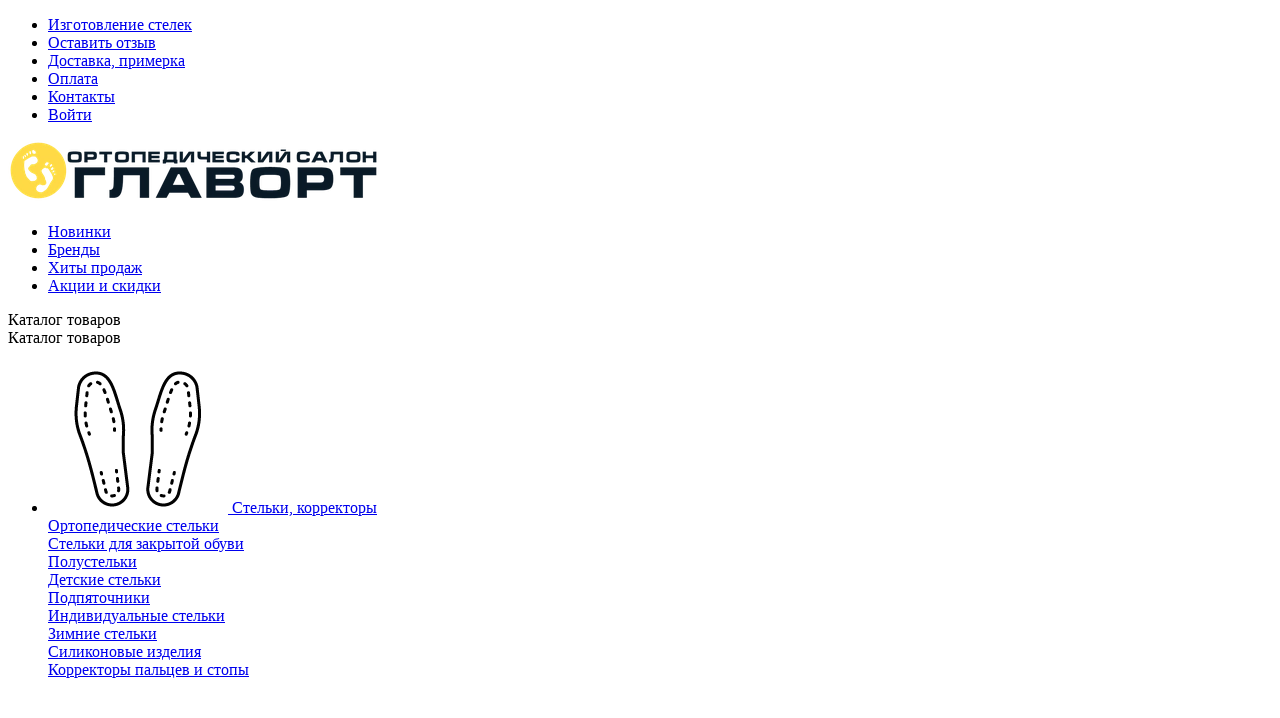

--- FILE ---
content_type: text/html; charset=utf-8
request_url: https://glavort.ru/ab-muzhskie-pohodnye-ryukzaki/
body_size: 22143
content:
<!DOCTYPE html>
<html 
class=" sticky-top-panel "    lang="ru"
    dir="ltr"
    class=" "
>
<head>
<title>AB: Мужские походные рюкзаки: более моделей по цене от , купить ab: мужские походные рюкзаки в интернет-магазине</title>
<base href="https://glavort.ru/" />
<meta http-equiv="Content-Type" content="text/html; charset=utf-8" data-ca-mode="" />
<meta name="viewport" content="width=device-width,initial-scale=1,maximum-scale=1,user-scalable=0,viewport-fit=cover" />
<meta name="description" content="Это демо категория созданная модулем AB Посадочные категории " />
    <meta name="keywords" content="[category_name]" />

<meta name="format-detection" content="telephone=no">

            <link rel="canonical" href="https://glavort.ru/ab-muzhskie-pohodnye-ryukzaki/" />
            


<meta property="og:type" content="website" />
<meta property="og:locale" content="ru_RU" />
<meta property="og:title" content="AB: Мужские походные рюкзаки: более моделей по цене от , купить ab: мужские походные рюкзаки в интернет-магазине" />
<meta property="og:description" content="Это демо категория созданная модулем AB Посадочные категории " />
<meta property="og:url" content="https://glavort.ru/ab-muzhskie-pohodnye-ryukzaki/" />
            <meta property="og:image" content=" https://glavort.ru/images/logos/29/new_logo_glavort_9rzf-2l.png" />
    

    <meta name="theme-color" content="#ffffff">
<meta name="cmsmagazine" content="b55b3ce6a6b9c4d16194dc6efd5e2613" /><!-- Google Tag Manager -->
<script>(function(w,d,s,l,i){w[l]=w[l]||[];w[l].push({'gtm.start':
new Date().getTime(),event:'gtm.js'});var f=d.getElementsByTagName(s)[0],
j=d.createElement(s),dl=l!='dataLayer'?'&l='+l:'';j.async=true;j.src=
'https://www.googletagmanager.com/gtm.js?id='+i+dl;f.parentNode.insertBefore(j,f);
})(window,document,'script','dataLayer','GTM-5QJVFB');</script>
<!-- End Google Tag Manager -->
    <link href="https://glavort.ru/images/logos/29/favicon_glavort_8a0g-6n.ico" rel="shortcut icon" type="image/png" />

<link rel="preload" crossorigin="anonymous" as="font" href="https://glavort.ru/design/themes/abt__unitheme2/media/custom_fonts/MuseoSansBlack.woff?1757153532" type="font/woff" />
<link type="text/css" rel="stylesheet" href="https://glavort.ru/var/cache/misc/assets/design/themes/abt__unitheme2/css/standalone.8ed23b204a8c3fc1d5204864399855741762381718.css?1762381718" />

    
            <link rel="preload" href="/design/themes/abt__unitheme2/media/custom_fonts/MuseoSansBlack.woff?1769904526" as="font" type="font/woff" crossorigin="anonymous">
            <link rel="preload" href="/design/themes/abt__unitheme2/media/custom_fonts/uni2-icons.woff?1769904526" as="font" type="font/woff" crossorigin="anonymous">
            <link rel="preload" href="/design/themes/responsive/media/fonts/glyphs.woff?1769904526" as="font" type="font/woff" crossorigin="anonymous">
    <link rel="preload" href="https://glavort.ru/images/logos/29/69980796.webp" as="image">
</head>

<body>
        <!-- Rating@Mail.ru counter -->

    <script data-no-defer>
        var _tmr = window._tmr || (window._tmr = []);
        _tmr.push({id: "2677981", type: "pageView", start: (new Date()).getTime()});
        (function (d, w, id) {
            if (d.getElementById(id)) return;
            var ts = d.createElement("script"); ts.async = true; ts.id = id;
            ts.src = (d.location.protocol == "https:" ? "https:" : "http:") + "//top-fwz1.mail.ru/js/code.js";
            var f = function () {var s = d.getElementsByTagName("script")[0]; s.parentNode.insertBefore(ts, s);};
            if (w.opera == "[object Opera]") { d.addEventListener("DOMContentLoaded", f, false); } else { f(); }
        })(document, window, "topmailru-code");
    </script>

    <noscript>
        <div>
            <img src="//top-fwz1.mail.ru/counter?id=2677981;js=na" style="border:0;position:absolute;left:-9999px;" alt="" />
        </div>
    </noscript>

    <script data-no-defer>
        var _tmr = _tmr || [];
                _tmr.push({
            type: 'itemView',
            productid: '',
            pagetype: 'category',
            totalvalue: '',
            list: '2'
        });
            </script>
    <!-- //Rating@Mail.ru counter -->
        
        <div class="ty-tygh  " data-ca-element="mainContainer" id="tygh_container">

        <div id="ajax_overlay" class="ty-ajax-overlay"></div>
<div id="ajax_loading_box" class="ty-ajax-loading-box"></div>
        <div class="cm-notification-container notification-container">
</div>
        <div class="ty-helper-container "
                    id="tygh_main_container">
                                             
<div class="tygh-top-panel clearfix">
                <div class="container-fluid  top-grid">
                                                
                                        
                <div class="container-fluid-row">
<div class="row-fluid ">        <div class="span16 top-links-grid " >
                    <div class="top-quick-links ty-float-right">
                    

        <div class="ty-text-links-wrapper">
        <span id="sw_text_links_7935" class="ty-text-links-btn cm-combination visible-phone">
            <span
        class="ty-icon ty-icon-short-list"
                                    ></span>

            <span
        class="ty-icon ty-icon-down-micro ty-text-links-btn__arrow"
                                    ></span>

        </span>
    
        <ul id="text_links_7935" class="ty-text-links  cm-popup-box ty-text-links_show_inline"><li class="ty-text-links__item ty-level-0  ty-text-links__item--inline"><a class="ty-text-links__a ty-text-links__a--level-0  ty-text-links__a--inline" href="https://glavort.ru/individualnye-ortopedicheskie-stelki/">Изготовление стелек</a></li><li class="ty-text-links__item ty-level-0  ty-text-links__item--inline"><a class="ty-text-links__a ty-text-links__a--level-0  ty-text-links__a--inline" href="https://glavort.ru/ostavit-otzyv-ya-go/">Оставить отзыв</a></li><li class="ty-text-links__item ty-level-0  ty-text-links__item--inline"><a class="ty-text-links__a ty-text-links__a--level-0  ty-text-links__a--inline" href="https://glavort.ru/dostavka/">Доставка, примерка</a></li><li class="ty-text-links__item ty-level-0  ty-text-links__item--inline"><a class="ty-text-links__a ty-text-links__a--level-0  ty-text-links__a--inline" href="https://glavort.ru/oplata/">Оплата</a></li><li class="ty-text-links__item ty-level-0  ty-text-links__item--inline"><a class="ty-text-links__a ty-text-links__a--level-0  ty-text-links__a--inline" href="http://glavort.ru/contact-us/">Контакты</a></li><li class="ty-text-links__item ty-level-0  ty-text-links__item--inline"><a class="ty-text-links__a ty-text-links__a--level-0  ty-text-links__a--inline" href="https://glavort.ru/login/">Войти</a></li></ul>

        </div>
    
                    </div>
            </div>
</div>
    </div>    
        </div>
    

</div>

<div class="tygh-header clearfix">
                <div class="container-fluid  header-grid  advanced-header">
                                                
                <div class="container-fluid-row">
<div class="row-fluid ">        <div class="span4 top-logo-grid " >
                    <div class="top-logo ">
                <div class="ty-logo-container">
    
            <a href="https://glavort.ru/" title="">
        
        
                            
        
        <img class="ty-pict  ty-logo-container__image   cm-image" width="401" height="63" alt="" title="" id="det_img_179262692" src="https://glavort.ru/images/logos/29/69980796.webp" />

    
            </a>
    </div>

                    </div>
            </div>

                                            
                
        <div class="span7 top-header-menu " >
                    <ul id="text_links_7937" class="ty-text-links "><li class="ty-text-links__item ty-level-0 "><a class="ty-text-links__a ty-text-links__a--level-0 " href="https://glavort.ru/novinki/">Новинки</a></li><li class="ty-text-links__item ty-level-0 "><a class="ty-text-links__a ty-text-links__a--level-0 " href="https://glavort.ru/brands/?filter_id=17">Бренды</a></li><li class="ty-text-links__item ty-level-0 "><a class="ty-text-links__a ty-text-links__a--level-0 " href="https://glavort.ru/hits/">Хиты продаж</a></li><li class="ty-text-links__item ty-level-0 "><a class="ty-text-links__a ty-text-links__a--level-0 " href="https://glavort.ru/promotions/">Акции и скидки</a></li></ul>
            </div>

                                            
                
        <div class="span5 top-phones " >
                    <div class="top-buttons-grid ">
                
    
    <div class="ut2-top-wishlist-count" id="abt__ut2_wishlist_count">
        <a class="cm-tooltip ty-wishlist__a " href="https://glavort.ru/wishlist/" rel="nofollow" title="Просмотреть список отложенных товаров"><i class="ut2-icon-baseline-favorite-border"></i></a>
        <!--abt__ut2_wishlist_count--></div>

                    </div>
            </div>
</div>
    </div>                                        
                <div class="container-fluid-row container-fluid-row-full-width top-menu-grid">
<div class="row-fluid ">        <div class="span16 " >
                    <div class="row-fluid ">        <div class="span11 top-left-grid " >
                    <div class="row-fluid ">        <div class="span5 menu-grid " >
                    <div class="ty-dropdown-box   top-menu-grid-vetrtical">

        <div id="sw_dropdown_7942" class="ty-dropdown-box__title cm-combination ">
                                        <i class="ut2-icon"></i><span>Каталог товаров</span>
                        
        </div>

        <div id="dropdown_7942" class="cm-popup-box ty-dropdown-box__content  hidden">
            <div class="ty-dropdown-box__title cm-external-click  hidden-desktop" data-ca-external-click-id="sw_dropdown_7942">
                <i class="ut2-icon"></i>Каталог товаров<span class="ut2-btn-close hidden"><i class="ut2-icon-baseline-close"></i></span>
            </div>
            
<style>
    :root {
        --ut2-vertical-menu-block-height: 476px;
    }
</style>

<div class="ut2-menu__backdrop cm-external-click" style="display: none" data-ca-external-click-id="sw_dropdown_7942" ></div><div class="ut2-menu__header-mobile" style="display: none">Каталог товаров</div><div class="ut2-menu-vetrtical"><div class="ut2-menu__inbox"><ul class="ty-menu__items cm-responsive-menu"><li class="ty-menu__item cm-menu-item-responsive first-lvl" data-subitems-count="3" data-settings-cols="4"><span class="ty-menu__item-toggle ty-menu__menu-btn visible-phone cm-responsive-menu-toggle"><i class="ut2-icon-outline-expand_more"></i></span><a href="/stelki-i-korrektory-stopy/" class="ty-menu__item-link a-first-lvl"><span class="menu-lvl-ctn "><img class="ty-pict  ut2-mwi-icon   cm-image" alt="" title="" width="180" height="150" src="https://glavort.ru/images/abt__ut2/menu-with-icon/12/1396257624.webp" />

<span><span class="v-center">Стельки, корректоры                                    </span>
                                                                    </span>
                                <i class="icon-right-dir ut2-icon-outline-arrow_forward"></i>                            </span>
                        </a>
                                                    
                                                            <div class="ty-menu__submenu" id="topmenu_621_7942_4017843871">
                                    <a href="/stelki-i-korrektory-stopy/" class="ty-menu__item-link link-parent" style="display: none" target="_self">Все - Стельки, корректоры <span class="ty-btn ty-btn__primary">Просмотреть</span></a>                                                                                                                <div class="ty-menu__submenu-items cm-responsive-menu-submenu  " style="min-height: var(--ut2-vertical-menu-block-height)">
            <div style="min-height: var(--ut2-vertical-menu-block-height)">
                    

    
    <div class="ty-menu__submenu-col" style="width:25%;">
                    <div class="second-lvl" data-elem-index="0">
                
                                <div class="ty-menu__submenu-item-header">
                    <a href="https://glavort.ru/ortopedicheskie-stelki/" class="ty-menu__submenu-link ">
                                                <span class="v-center">
                            Ортопедические стельки                        </span>
                    </a>
                                    </div>
                                    <span class="ty-menu__item-toggle visible-phone cm-responsive-menu-toggle">
                        <i class="ut2-icon-outline-expand_more"></i>
                    </span>
                    <div class="ty-menu__submenu " >
                                                    <div class="ty-menu__submenu-list cm-responsive-menu-submenu" data-cols-count="4" >
                                                                                                                                                                        <div class="ty-menu__submenu-item">
                                        <a href="https://glavort.ru/stelki-dlya-zakrytoy-obuvi/" class="ty-menu__submenu-link" title="Стельки для закрытой обуви">
                                                                                        <span class="v-center">
                                                Стельки для закрытой обуви                                            </span>
                                        </a>
                                    </div>
                                                                                                        <div class="ty-menu__submenu-item">
                                        <a href="https://glavort.ru/ortopedicheskie-polustelki/" class="ty-menu__submenu-link" title="Полустельки">
                                                                                        <span class="v-center">
                                                Полустельки                                            </span>
                                        </a>
                                    </div>
                                                                                                        <div class="ty-menu__submenu-item">
                                        <a href="https://glavort.ru/detskie-ortopedicheskie-stelki/" class="ty-menu__submenu-link" title="Детские стельки">
                                                                                        <span class="v-center">
                                                Детские стельки                                            </span>
                                        </a>
                                    </div>
                                                                                                        <div class="ty-menu__submenu-item">
                                        <a href="https://glavort.ru/podpyatochniki/" class="ty-menu__submenu-link" title="Подпяточники">
                                                                                        <span class="v-center">
                                                Подпяточники                                            </span>
                                        </a>
                                    </div>
                                                                                                        <div class="ty-menu__submenu-item">
                                        <a href="https://glavort.ru/stelki-pedcad/" class="ty-menu__submenu-link" title="Индивидуальные стельки">
                                                                                        <span class="v-center">
                                                Индивидуальные стельки                                            </span>
                                        </a>
                                    </div>
                                                                                                        <div class="ty-menu__submenu-item">
                                        <a href="https://glavort.ru/zimnie-ortopedicheskie-stelki/" class="ty-menu__submenu-link" title="Зимние стельки">
                                                                                        <span class="v-center">
                                                Зимние стельки                                            </span>
                                        </a>
                                    </div>
                                                                
                                </div>
                                                                                                                                                </div>
                            </div>
            </div>
    
    <div class="ty-menu__submenu-col" style="width:25%;">
                    <div class="second-lvl" data-elem-index="1">
                
                                <div class="ty-menu__submenu-item-header no-items">
                    <a href="https://glavort.ru/silikonovye-izdeliya/" class="ty-menu__submenu-link ">
                                                <span class="v-center">
                            Силиконовые изделия                        </span>
                    </a>
                                    </div>
                            </div>
            </div>
    
    <div class="ty-menu__submenu-col" style="width:25%;">
                    <div class="second-lvl" data-elem-index="2">
                
                                <div class="ty-menu__submenu-item-header no-items">
                    <a href="https://glavort.ru/korrektory-palcev-i-stopy/" class="ty-menu__submenu-link ">
                                                <span class="v-center">
                            Корректоры пальцев и стопы                        </span>
                    </a>
                                    </div>
                            </div>
            </div>

<!-- Inline script moved to the bottom of the page -->                            </div>
                    </div>

            
                            
                                </div>
                                                                        </li>
                <li class="ty-menu__item cm-menu-item-responsive first-lvl" data-subitems-count="5" data-settings-cols="4"><span class="ty-menu__item-toggle ty-menu__menu-btn visible-phone cm-responsive-menu-toggle"><i class="ut2-icon-outline-expand_more"></i></span><a href="https://glavort.ru/ortopedicheskaya-obuv/" class="ty-menu__item-link a-first-lvl"><span class="menu-lvl-ctn "><img class="ty-pict  ut2-mwi-icon   cm-image" alt="" title="" width="170" height="140" src="https://glavort.ru/images/abt__ut2/menu-with-icon/12/2051090670.webp" />

<span><span class="v-center">Ортопедическая обувь<span class="m-label" style="color: #ffffff; background-color: #ff0000; border: 1px solid #ff0000;">SALE</span>                                    </span>
                                                                    </span>
                                <i class="icon-right-dir ut2-icon-outline-arrow_forward"></i>                            </span>
                        </a>
                                                    
                                                            <div class="ty-menu__submenu" id="topmenu_621_7942_3145979547">
                                    <a href="https://glavort.ru/ortopedicheskaya-obuv/" class="ty-menu__item-link link-parent" style="display: none" target="_self">Все - Ортопедическая обувь <span class="ty-btn ty-btn__primary">Просмотреть</span></a>                                                                                                                <div class="ty-menu__submenu-items cm-responsive-menu-submenu tree-level " style="min-height: var(--ut2-vertical-menu-block-height)">
            <div style="min-height: var(--ut2-vertical-menu-block-height)">
                    

    
    <div class="ty-menu__submenu-col" style="min-height: var(--ut2-vertical-menu-block-height);">
                    <div class="second-lvl" data-elem-index="0">
                
                                <div class="ty-menu__submenu-item-header">
                    <a href="https://glavort.ru/ortopedicheskaya-obuv-dlya-zhenschin/" class="ty-menu__submenu-link ">
                                                <span class="v-center">
                            Для женщин                        </span>
                    </a>
                    <i class="icon-right-dir ut2-icon-outline-arrow_forward"></i>                </div>
                                    <span class="ty-menu__item-toggle visible-phone cm-responsive-menu-toggle">
                        <i class="ut2-icon-outline-expand_more"></i>
                    </span>
                    <div class="ty-menu__submenu tree-level " style="min-height: var(--ut2-vertical-menu-block-height)">
                                                                                
                                                                                                <div class="ty-menu__submenu-list tree-level-col cm-responsive-menu-submenu" data-cols-count="4" style="">
                                                                                                                                                                                            <div class="ty-menu__submenu-item">
                                            <a href="https://glavort.ru/ortopedicheskie-botinki-dlya-zhenschin/" class="ty-menu__submenu-link" title="Высокие ботинки">
                                                                                                <span class="v-center">
                                                    Высокие ботинки                                                </span>
                                            </a>
                                        </div>
                                                                                                                    <div class="ty-menu__submenu-item">
                                            <a href="https://glavort.ru/ortopedicheskie-sapogi-i-polusapogi-dlya-zhenschin/" class="ty-menu__submenu-link" title="Сапоги и полусапоги">
                                                                                                <span class="v-center">
                                                    Сапоги и полусапоги                                                </span>
                                            </a>
                                        </div>
                                                                                                                    <div class="ty-menu__submenu-item">
                                            <a href="https://glavort.ru/ortopedicheskie-domashnie-tapochki-zhenskie/" class="ty-menu__submenu-link" title="Домашние тапочки">
                                                                                                <span class="v-center">
                                                    Домашние тапочки                                                </span>
                                            </a>
                                        </div>
                                                                                                                    <div class="ty-menu__submenu-item">
                                            <a href="https://glavort.ru/ortopedicheskie-krossovki-dlya-zhenschin/" class="ty-menu__submenu-link" title="Кроссовки и сникеры">
                                                                                                <span class="v-center">
                                                    Кроссовки и сникеры                                                </span>
                                            </a>
                                        </div>
                                                                                                                    <div class="ty-menu__submenu-item">
                                            <a href="https://glavort.ru/ortopedicheskie-polubotinki-dlya-zhenschin/" class="ty-menu__submenu-link" title="Полуботинки">
                                                                                                <span class="v-center">
                                                    Полуботинки                                                </span>
                                            </a>
                                        </div>
                                                                                                                    <div class="ty-menu__submenu-item">
                                            <a href="https://glavort.ru/ortopedicheskie-tufli-i-lofery-dlya-zhenschin/" class="ty-menu__submenu-link" title="Туфли и лоферы">
                                                                                                <span class="v-center">
                                                    Туфли и лоферы                                                </span>
                                            </a>
                                        </div>
                                                                                                                    <div class="ty-menu__submenu-item">
                                            <a href="https://glavort.ru/ortopedicheskie-sabo-dlya-zhenschin/" class="ty-menu__submenu-link" title="Сабо закрытые">
                                                                                                <span class="v-center">
                                                    Сабо закрытые                                                </span>
                                            </a>
                                        </div>
                                                                                                                    <div class="ty-menu__submenu-item">
                                            <a href="https://glavort.ru/ortopedicheskie-shlepancy-i-pantolety/" class="ty-menu__submenu-link" title="Шлепанцы и пантолеты">
                                                                                                <span class="v-center">
                                                    Шлепанцы и пантолеты                                                </span>
                                            </a>
                                        </div>
                                                                                                                    <div class="ty-menu__submenu-item">
                                            <a href="https://glavort.ru/ortopedicheskie-bosonozhki-i-sandalii-dlya-zhenschin/" class="ty-menu__submenu-link" title="Босоножки и сандалии">
                                                                                                <span class="v-center">
                                                    Босоножки и сандалии                                                </span>
                                            </a>
                                        </div>
                                                                                                                    <div class="ty-menu__submenu-item">
                                            <a href="https://glavort.ru/ortopedicheskie-mokasiny-dlya-zhenschin/" class="ty-menu__submenu-link" title="Мокасины">
                                                                                                <span class="v-center">
                                                    Мокасины                                                </span>
                                            </a>
                                        </div>
                                                                        
                                    </div>
                                                                                                                                                                                </div>
                            </div>
                    <div class="second-lvl" data-elem-index="1">
                
                                <div class="ty-menu__submenu-item-header">
                    <a href="https://glavort.ru/ortopedicheskaya-obuv-dlya-muzhchin/" class="ty-menu__submenu-link ">
                                                <span class="v-center">
                            Для мужчин                        </span>
                    </a>
                    <i class="icon-right-dir ut2-icon-outline-arrow_forward"></i>                </div>
                                    <span class="ty-menu__item-toggle visible-phone cm-responsive-menu-toggle">
                        <i class="ut2-icon-outline-expand_more"></i>
                    </span>
                    <div class="ty-menu__submenu tree-level " style="min-height: var(--ut2-vertical-menu-block-height)">
                                                                                
                                                                                                <div class="ty-menu__submenu-list tree-level-col cm-responsive-menu-submenu" data-cols-count="4" style="">
                                                                                                                                                                                            <div class="ty-menu__submenu-item">
                                            <a href="https://glavort.ru/muzhskie-ortopedicheskie-sabo/" class="ty-menu__submenu-link" title="Сабо закрытые">
                                                                                                <span class="v-center">
                                                    Сабо закрытые                                                </span>
                                            </a>
                                        </div>
                                                                                                                    <div class="ty-menu__submenu-item">
                                            <a href="https://glavort.ru/ortopedicheskie-muzhskie-sandalii-i-shlepancy/" class="ty-menu__submenu-link" title="Сандалии и шлепанцы">
                                                                                                <span class="v-center">
                                                    Сандалии и шлепанцы                                                </span>
                                            </a>
                                        </div>
                                                                                                                    <div class="ty-menu__submenu-item">
                                            <a href="https://glavort.ru/ortopedicheskie-botinki-muzhskie/" class="ty-menu__submenu-link" title="Ботинки">
                                                                                                <span class="v-center">
                                                    Ботинки                                                </span>
                                            </a>
                                        </div>
                                                                                                                    <div class="ty-menu__submenu-item">
                                            <a href="https://glavort.ru/ortopedicheskie-krossovki-muzhskie/" class="ty-menu__submenu-link" title="Кроссовки">
                                                                                                <span class="v-center">
                                                    Кроссовки                                                </span>
                                            </a>
                                        </div>
                                                                                                                    <div class="ty-menu__submenu-item">
                                            <a href="https://glavort.ru/muzhskie-ortopedicheskie-tapochki/" class="ty-menu__submenu-link" title="Тапочки">
                                                                                                <span class="v-center">
                                                    Тапочки                                                </span>
                                            </a>
                                        </div>
                                                                        
                                    </div>
                                                                                                                                                                                </div>
                            </div>
                    <div class="second-lvl" data-elem-index="2">
                
                                <div class="ty-menu__submenu-item-header no-items">
                    <a href="https://glavort.ru/domashnyaya-ortopedicheskaya-obuv/" class="ty-menu__submenu-link ">
                                                <span class="v-center">
                            Домашняя ортопедическая обувь                        </span>
                    </a>
                                    </div>
                            </div>
                    <div class="second-lvl" data-elem-index="3">
                
                                <div class="ty-menu__submenu-item-header no-items">
                    <a href="https://glavort.ru/massazhnaya-obuv/" class="ty-menu__submenu-link ">
                                                <span class="v-center">
                            Массажная обувь                        </span>
                    </a>
                                    </div>
                            </div>
                    <div class="second-lvl" data-elem-index="4">
                
                                <div class="ty-menu__submenu-item-header no-items">
                    <a href="https://glavort.ru/ortopedicheskaya-obuv/so-skidkoy/" class="ty-menu__submenu-link ">
                                                <span class="v-center">
                            Распродажа                        </span>
                    </a>
                                    </div>
                            </div>
            </div>

                            </div>
                    </div>

            
                            
                                </div>
                                                                        </li>
                <li class="ty-menu__item cm-menu-item-responsive first-lvl" data-subitems-count="7" data-settings-cols="4"><span class="ty-menu__item-toggle ty-menu__menu-btn visible-phone cm-responsive-menu-toggle"><i class="ut2-icon-outline-expand_more"></i></span><a href="/kompressionnyy-trikotazh/" class="ty-menu__item-link a-first-lvl"><span class="menu-lvl-ctn "><img class="ty-pict  ut2-mwi-icon   cm-image" alt="" title="" width="150" height="150" src="https://glavort.ru/images/abt__ut2/menu-with-icon/12/1050756257.webp" />

<span><span class="v-center">Компрессионный трикотаж                                    </span>
                                                                    </span>
                                <i class="icon-right-dir ut2-icon-outline-arrow_forward"></i>                            </span>
                        </a>
                                                    
                                                            <div class="ty-menu__submenu" id="topmenu_621_7942_3101523458">
                                    <a href="/kompressionnyy-trikotazh/" class="ty-menu__item-link link-parent" style="display: none" target="_self">Все - Компрессионный трикотаж <span class="ty-btn ty-btn__primary">Просмотреть</span></a>                                                                                                                                                                                                                                                                    
        <div class="ty-menu__submenu-items cm-responsive-menu-submenu ut2-simple " style="min-height: var(--ut2-vertical-menu-block-height)">
            <div style="min-height: var(--ut2-vertical-menu-block-height)">
                

    
    <div class="ty-menu__submenu-col" style="width:25%;">
                    <div class="second-lvl" data-elem-index="0">
                
                                <div class="ty-menu__submenu-item-header no-items">
                    <a href="https://glavort.ru/kompressionnye-ortopedicheskie-golfy-ot-varikoza/" class="ty-menu__submenu-link ">
                                                <span class="v-center">
                            Компрессионные гольфы                        </span>
                    </a>
                                    </div>
            </div>
                    <div class="second-lvl" data-elem-index="1">
                
                                <div class="ty-menu__submenu-item-header no-items">
                    <a href="https://glavort.ru/kompressionnye-ortopedicheskie-chulki-ot-varikoza/" class="ty-menu__submenu-link ">
                                                <span class="v-center">
                            Компрессионные чулки                        </span>
                    </a>
                                    </div>
            </div>
            </div>
    
    <div class="ty-menu__submenu-col" style="width:25%;">
                    <div class="second-lvl" data-elem-index="2">
                
                                <div class="ty-menu__submenu-item-header no-items">
                    <a href="https://glavort.ru/kompressionnye-ortopedicheskie-kolgotki/" class="ty-menu__submenu-link ">
                                                <span class="v-center">
                            Компрессионные колготки                        </span>
                    </a>
                                    </div>
            </div>
                    <div class="second-lvl" data-elem-index="3">
                
                                <div class="ty-menu__submenu-item-header no-items">
                    <a href="https://glavort.ru/kompressionnye-ortopedicheskie-kolgotki-dlya-beremennyh/" class="ty-menu__submenu-link ">
                                                <span class="v-center">
                            Компрессионные колготки для беременных                        </span>
                    </a>
                                    </div>
            </div>
            </div>
    
    <div class="ty-menu__submenu-col" style="width:25%;">
                    <div class="second-lvl" data-elem-index="4">
                
                                <div class="ty-menu__submenu-item-header no-items">
                    <a href="https://glavort.ru/chulki-dlya-operacii-i-rodov/" class="ty-menu__submenu-link ">
                                                <span class="v-center">
                            Чулки для операции и родов                        </span>
                    </a>
                                    </div>
            </div>
                    <div class="second-lvl" data-elem-index="5">
                
                                <div class="ty-menu__submenu-item-header no-items">
                    <a href="https://glavort.ru/aksessuary-ru/" class="ty-menu__submenu-link ">
                                                <span class="v-center">
                            Аксессуары                        </span>
                    </a>
                                    </div>
            </div>
            </div>
    
    <div class="ty-menu__submenu-col" style="width:25%;">
                    <div class="second-lvl" data-elem-index="6">
                
                                <div class="ty-menu__submenu-item-header no-items">
                    <a href="https://glavort.ru/kompressionnye-rukava/" class="ty-menu__submenu-link ">
                                                <span class="v-center">
                            Компрессионные рукава                        </span>
                    </a>
                                    </div>
            </div>
            </div>

                            </div>
                    </div>

            
                            
                                </div>
                                                                        </li>
                <li class="ty-menu__item cm-menu-item-responsive first-lvl" data-subitems-count="3" data-settings-cols="4"><span class="ty-menu__item-toggle ty-menu__menu-btn visible-phone cm-responsive-menu-toggle"><i class="ut2-icon-outline-expand_more"></i></span><a href="https://glavort.ru/korsety-bandazhi-ortezy/" class="ty-menu__item-link a-first-lvl"><span class="menu-lvl-ctn "><img class="ty-pict  ut2-mwi-icon   cm-image" alt="" title="" width="180" height="150" src="https://glavort.ru/images/abt__ut2/menu-with-icon/12/1286243866.webp" />

<span><span class="v-center">Корсеты, бандажи, ортезы                                    </span>
                                                                    </span>
                                <i class="icon-right-dir ut2-icon-outline-arrow_forward"></i>                            </span>
                        </a>
                                                    
                                                            <div class="ty-menu__submenu" id="topmenu_621_7942_706324249">
                                    <a href="https://glavort.ru/korsety-bandazhi-ortezy/" class="ty-menu__item-link link-parent" style="display: none" target="_self">Все - Корсеты, бандажи, ортезы <span class="ty-btn ty-btn__primary">Просмотреть</span></a>                                                                                                                <div class="ty-menu__submenu-items cm-responsive-menu-submenu tree-level " style="min-height: var(--ut2-vertical-menu-block-height)">
            <div style="min-height: var(--ut2-vertical-menu-block-height)">
                    

    
    <div class="ty-menu__submenu-col" style="min-height: var(--ut2-vertical-menu-block-height);">
                    <div class="second-lvl" data-elem-index="0">
                
                                <div class="ty-menu__submenu-item-header">
                    <a href="https://glavort.ru/ortezy-dlya-sustavov/" class="ty-menu__submenu-link ">
                                                <span class="v-center">
                            Ортезы для суставов                        </span>
                    </a>
                    <i class="icon-right-dir ut2-icon-outline-arrow_forward"></i>                </div>
                                    <span class="ty-menu__item-toggle visible-phone cm-responsive-menu-toggle">
                        <i class="ut2-icon-outline-expand_more"></i>
                    </span>
                    <div class="ty-menu__submenu tree-level " style="min-height: var(--ut2-vertical-menu-block-height)">
                                                                                
                                                                                                <div class="ty-menu__submenu-list tree-level-col cm-responsive-menu-submenu" data-cols-count="4" style="">
                                                                                                                                                                                            <div class="ty-menu__submenu-item">
                                            <a href="https://glavort.ru/golenostopnye-ortezy-i-bandazhi/" class="ty-menu__submenu-link" title="Голеностопные ортезы и бандажи">
                                                                                                <span class="v-center">
                                                    Голеностопные ортезы и бандажи                                                </span>
                                            </a>
                                        </div>
                                                                                                                    <div class="ty-menu__submenu-item">
                                            <a href="https://glavort.ru/kolennye-ortezy-i-bandazhi/" class="ty-menu__submenu-link" title="Коленные ортезы и бандажи">
                                                                                                <span class="v-center">
                                                    Коленные ортезы и бандажи                                                </span>
                                            </a>
                                        </div>
                                                                                                                    <div class="ty-menu__submenu-item">
                                            <a href="https://glavort.ru/luchezapyastnye-ortezy-i-bandazhi/" class="ty-menu__submenu-link" title="Лучезапястные ортезы и бандажи">
                                                                                                <span class="v-center">
                                                    Лучезапястные ортезы и бандажи                                                </span>
                                            </a>
                                        </div>
                                                                                                                    <div class="ty-menu__submenu-item">
                                            <a href="https://glavort.ru/loktevye-ortezy-i-bandazhi/" class="ty-menu__submenu-link" title="Локтевые ортезы и бандажи">
                                                                                                <span class="v-center">
                                                    Локтевые ортезы и бандажи                                                </span>
                                            </a>
                                        </div>
                                                                                                                    <div class="ty-menu__submenu-item">
                                            <a href="https://glavort.ru/plechevye-ortezy-i-bandazhi/" class="ty-menu__submenu-link" title="Плечевые ортезы и бандажи">
                                                                                                <span class="v-center">
                                                    Плечевые ортезы и бандажи                                                </span>
                                            </a>
                                        </div>
                                                                        
                                    </div>
                                                                                                                                                                                </div>
                            </div>
                    <div class="second-lvl" data-elem-index="1">
                
                                <div class="ty-menu__submenu-item-header">
                    <a href="https://glavort.ru/ortopedicheskie-korsety-dlya-spiny/" class="ty-menu__submenu-link ">
                                                <span class="v-center">
                            Корсеты для спины                        </span>
                    </a>
                    <i class="icon-right-dir ut2-icon-outline-arrow_forward"></i>                </div>
                                    <span class="ty-menu__item-toggle visible-phone cm-responsive-menu-toggle">
                        <i class="ut2-icon-outline-expand_more"></i>
                    </span>
                    <div class="ty-menu__submenu tree-level " style="min-height: var(--ut2-vertical-menu-block-height)">
                                                                                
                                                                                                <div class="ty-menu__submenu-list tree-level-col cm-responsive-menu-submenu" data-cols-count="4" style="">
                                                                                                                                                                                            <div class="ty-menu__submenu-item">
                                            <a href="https://glavort.ru/poyasnichno-krescovye-korsety/" class="ty-menu__submenu-link" title="Поясничные корсеты">
                                                                                                <span class="v-center">
                                                    Поясничные корсеты                                                </span>
                                            </a>
                                        </div>
                                                                                                                    <div class="ty-menu__submenu-item">
                                            <a href="https://glavort.ru/korrektory-osanki-i-reklinatory/" class="ty-menu__submenu-link" title="Корректоры осанки и реклинаторы">
                                                                                                <span class="v-center">
                                                    Корректоры осанки и реклинаторы                                                </span>
                                            </a>
                                        </div>
                                                                                                                    <div class="ty-menu__submenu-item">
                                            <a href="https://glavort.ru/bandazhi-i-poyasa-na-poyasnicu/" class="ty-menu__submenu-link" title="Бандажи и пояса на поясницу">
                                                                                                <span class="v-center">
                                                    Бандажи и пояса на поясницу                                                </span>
                                            </a>
                                        </div>
                                                                                                                    <div class="ty-menu__submenu-item">
                                            <a href="https://glavort.ru/sheynye-bandazhi-i-ortezy/" class="ty-menu__submenu-link" title="Шейные бандажи и ортезы">
                                                                                                <span class="v-center">
                                                    Шейные бандажи и ортезы                                                </span>
                                            </a>
                                        </div>
                                                                        
                                    </div>
                                                                                                                                                                                </div>
                            </div>
                    <div class="second-lvl" data-elem-index="2">
                
                                <div class="ty-menu__submenu-item-header">
                    <a href="https://glavort.ru/medicinskie-bandazhi/" class="ty-menu__submenu-link ">
                                                <span class="v-center">
                            Медицинские бандажи                        </span>
                    </a>
                    <i class="icon-right-dir ut2-icon-outline-arrow_forward"></i>                </div>
                                    <span class="ty-menu__item-toggle visible-phone cm-responsive-menu-toggle">
                        <i class="ut2-icon-outline-expand_more"></i>
                    </span>
                    <div class="ty-menu__submenu tree-level " style="min-height: var(--ut2-vertical-menu-block-height)">
                                                                                
                                                                                                <div class="ty-menu__submenu-list tree-level-col cm-responsive-menu-submenu" data-cols-count="4" style="">
                                                                                                                                                                                            <div class="ty-menu__submenu-item">
                                            <a href="https://glavort.ru/bandazhi-dlya-beremennyh-dorodovye/" class="ty-menu__submenu-link" title="Бандажи для беременных">
                                                                                                <span class="v-center">
                                                    Бандажи для беременных                                                </span>
                                            </a>
                                        </div>
                                                                                                                    <div class="ty-menu__submenu-item">
                                            <a href="https://glavort.ru/bandazhi-na-bryushnuyu-stenku/" class="ty-menu__submenu-link" title="Бандажи на брюшную стенку">
                                                                                                <span class="v-center">
                                                    Бандажи на брюшную стенку                                                </span>
                                            </a>
                                        </div>
                                                                                                                    <div class="ty-menu__submenu-item">
                                            <a href="https://glavort.ru/pahovye-bandazhi/" class="ty-menu__submenu-link" title="Паховые бандажи">
                                                                                                <span class="v-center">
                                                    Паховые бандажи                                                </span>
                                            </a>
                                        </div>
                                                                        
                                    </div>
                                                                                                                                                                                </div>
                            </div>
            </div>

                            </div>
                    </div>

            
                            
                                </div>
                                                                        </li>
                <li class="ty-menu__item cm-menu-item-responsive first-lvl" data-subitems-count="4" data-settings-cols="4"><span class="ty-menu__item-toggle ty-menu__menu-btn visible-phone cm-responsive-menu-toggle"><i class="ut2-icon-outline-expand_more"></i></span><a href="https://glavort.ru/podushki-i-matrasy/" class="ty-menu__item-link a-first-lvl"><span class="menu-lvl-ctn "><img class="ty-pict  ut2-mwi-icon   cm-image" alt="" title="" width="160" height="130" src="https://glavort.ru/images/abt__ut2/menu-with-icon/12/1713853683.webp" />

<span><span class="v-center">Подушки и матрасы                                    </span>
                                                                    </span>
                                <i class="icon-right-dir ut2-icon-outline-arrow_forward"></i>                            </span>
                        </a>
                                                    
                                                            <div class="ty-menu__submenu" id="topmenu_621_7942_623611668">
                                    <a href="https://glavort.ru/podushki-i-matrasy/" class="ty-menu__item-link link-parent" style="display: none" target="_self">Все - Подушки и матрасы <span class="ty-btn ty-btn__primary">Просмотреть</span></a>                                                                                                                                                                                                        
        <div class="ty-menu__submenu-items cm-responsive-menu-submenu ut2-simple " style="min-height: var(--ut2-vertical-menu-block-height)">
            <div style="min-height: var(--ut2-vertical-menu-block-height)">
                

    
    <div class="ty-menu__submenu-col" style="width:25%;">
                    <div class="second-lvl" data-elem-index="0">
                
                                <div class="ty-menu__submenu-item-header no-items">
                    <a href="https://glavort.ru/ortopedicheskie-podushki-dlya-sna/" class="ty-menu__submenu-link ">
                                                <span class="v-center">
                            Ортопедические подушки для сна                        </span>
                    </a>
                                    </div>
            </div>
            </div>
    
    <div class="ty-menu__submenu-col" style="width:25%;">
                    <div class="second-lvl" data-elem-index="1">
                
                                <div class="ty-menu__submenu-item-header no-items">
                    <a href="https://glavort.ru/ortopedicheskie-matracy/" class="ty-menu__submenu-link ">
                                                <span class="v-center">
                            Ортопедические матрацы                        </span>
                    </a>
                                    </div>
            </div>
            </div>
    
    <div class="ty-menu__submenu-col" style="width:25%;">
                    <div class="second-lvl" data-elem-index="2">
                
                                <div class="ty-menu__submenu-item-header no-items">
                    <a href="https://glavort.ru/ortopedicheskie-podushki-dlya-sideniya/" class="ty-menu__submenu-link ">
                                                <span class="v-center">
                            Ортопедические подушки для спины и сидения                        </span>
                    </a>
                                    </div>
            </div>
            </div>
    
    <div class="ty-menu__submenu-col" style="width:25%;">
                    <div class="second-lvl" data-elem-index="3">
                
                                <div class="ty-menu__submenu-item-header no-items">
                    <a href="https://glavort.ru/odeyala/" class="ty-menu__submenu-link ">
                                                <span class="v-center">
                            Одеяла                        </span>
                    </a>
                                    </div>
            </div>
            </div>

                            </div>
                    </div>

            
                            
                                </div>
                                                                        </li>
                <li class="ty-menu__item cm-menu-item-responsive first-lvl" data-subitems-count="7" data-settings-cols="4"><span class="ty-menu__item-toggle ty-menu__menu-btn visible-phone cm-responsive-menu-toggle"><i class="ut2-icon-outline-expand_more"></i></span><a href="/massazhery-kovriki-lfk/" class="ty-menu__item-link a-first-lvl"><span class="menu-lvl-ctn "><img class="ty-pict  ut2-mwi-icon   cm-image" alt="" title="" width="170" height="140" src="https://glavort.ru/images/abt__ut2/menu-with-icon/12/1343234332.webp" />

<span><span class="v-center">Массажеры, коврики, ЛФК                                    </span>
                                                                    </span>
                                <i class="icon-right-dir ut2-icon-outline-arrow_forward"></i>                            </span>
                        </a>
                                                    
                                                            <div class="ty-menu__submenu" id="topmenu_621_7942_2690467562">
                                    <a href="/massazhery-kovriki-lfk/" class="ty-menu__item-link link-parent" style="display: none" target="_self">Все - Массажеры, коврики, ЛФК <span class="ty-btn ty-btn__primary">Просмотреть</span></a>                                                                                                                                                                                                                                                                    
        <div class="ty-menu__submenu-items cm-responsive-menu-submenu ut2-simple " style="min-height: var(--ut2-vertical-menu-block-height)">
            <div style="min-height: var(--ut2-vertical-menu-block-height)">
                

    
    <div class="ty-menu__submenu-col" style="width:25%;">
                    <div class="second-lvl" data-elem-index="0">
                
                                <div class="ty-menu__submenu-item-header no-items">
                    <a href="https://glavort.ru/massazhnye-kovriki/" class="ty-menu__submenu-link ">
                                                <span class="v-center">
                            Массажные коврики                        </span>
                    </a>
                                    </div>
            </div>
                    <div class="second-lvl" data-elem-index="1">
                
                                <div class="ty-menu__submenu-item-header no-items">
                    <a href="https://glavort.ru/ruchnye-massazhery/" class="ty-menu__submenu-link ">
                                                <span class="v-center">
                            Ручные массажеры                        </span>
                    </a>
                                    </div>
            </div>
            </div>
    
    <div class="ty-menu__submenu-col" style="width:25%;">
                    <div class="second-lvl" data-elem-index="2">
                
                                <div class="ty-menu__submenu-item-header no-items">
                    <a href="https://glavort.ru/elektricheskie-massazhery/" class="ty-menu__submenu-link ">
                                                <span class="v-center">
                            Электрические массажеры                        </span>
                    </a>
                                    </div>
            </div>
                    <div class="second-lvl" data-elem-index="3">
                
                                <div class="ty-menu__submenu-item-header no-items">
                    <a href="https://glavort.ru/applikatory-kuznecova/" class="ty-menu__submenu-link ">
                                                <span class="v-center">
                            Аппликаторы Кузнецова                        </span>
                    </a>
                                    </div>
            </div>
            </div>
    
    <div class="ty-menu__submenu-col" style="width:25%;">
                    <div class="second-lvl" data-elem-index="4">
                
                                <div class="ty-menu__submenu-item-header no-items">
                    <a href="https://glavort.ru/applikatory-lyapko/" class="ty-menu__submenu-link ">
                                                <span class="v-center">
                            Аппликаторы Ляпко                        </span>
                    </a>
                                    </div>
            </div>
                    <div class="second-lvl" data-elem-index="5">
                
                                <div class="ty-menu__submenu-item-header no-items">
                    <a href="https://glavort.ru/massazhery-dlya-nog/" class="ty-menu__submenu-link ">
                                                <span class="v-center">
                            Массажеры для ног                        </span>
                    </a>
                                    </div>
            </div>
            </div>
    
    <div class="ty-menu__submenu-col" style="width:25%;">
                    <div class="second-lvl" data-elem-index="6">
                
                                <div class="ty-menu__submenu-item-header no-items">
                    <a href="https://glavort.ru/fitnes/" class="ty-menu__submenu-link ">
                                                <span class="v-center">
                            Фитнес                        </span>
                    </a>
                                    </div>
            </div>
            </div>

                            </div>
                    </div>

            
                            
                                </div>
                                                                        </li>
                <li class="ty-menu__item cm-menu-item-responsive first-lvl" data-subitems-count="4" data-settings-cols="4"><span class="ty-menu__item-toggle ty-menu__menu-btn visible-phone cm-responsive-menu-toggle"><i class="ut2-icon-outline-expand_more"></i></span><a href="https://glavort.ru/reabilitaciya-i-uhod/" class="ty-menu__item-link a-first-lvl"><span class="menu-lvl-ctn "><img class="ty-pict  ut2-mwi-icon   cm-image" alt="" title="" width="170" height="140" src="https://glavort.ru/images/abt__ut2/menu-with-icon/12/1260017436.webp" />

<span><span class="v-center">Костыли, ходунки                                    </span>
                                                                    </span>
                                <i class="icon-right-dir ut2-icon-outline-arrow_forward"></i>                            </span>
                        </a>
                                                    
                                                            <div class="ty-menu__submenu" id="topmenu_621_7942_2254338563">
                                    <a href="https://glavort.ru/reabilitaciya-i-uhod/" class="ty-menu__item-link link-parent" style="display: none" target="_self">Все - Костыли, ходунки <span class="ty-btn ty-btn__primary">Просмотреть</span></a>                                                                                                                                                                                                        
        <div class="ty-menu__submenu-items cm-responsive-menu-submenu ut2-simple " style="min-height: var(--ut2-vertical-menu-block-height)">
            <div style="min-height: var(--ut2-vertical-menu-block-height)">
                

    
    <div class="ty-menu__submenu-col" style="width:25%;">
                    <div class="second-lvl" data-elem-index="0">
                
                                <div class="ty-menu__submenu-item-header no-items">
                    <a href="https://glavort.ru/kostyli/" class="ty-menu__submenu-link ">
                                                <span class="v-center">
                            Костыли                        </span>
                    </a>
                                    </div>
            </div>
            </div>
    
    <div class="ty-menu__submenu-col" style="width:25%;">
                    <div class="second-lvl" data-elem-index="1">
                
                                <div class="ty-menu__submenu-item-header no-items">
                    <a href="https://glavort.ru/trosti/" class="ty-menu__submenu-link ">
                                                <span class="v-center">
                            Трости                        </span>
                    </a>
                                    </div>
            </div>
            </div>
    
    <div class="ty-menu__submenu-col" style="width:25%;">
                    <div class="second-lvl" data-elem-index="2">
                
                                <div class="ty-menu__submenu-item-header no-items">
                    <a href="https://glavort.ru/protivoprolezhnevye-matrasy/" class="ty-menu__submenu-link ">
                                                <span class="v-center">
                            Противопролежневые матрасы                        </span>
                    </a>
                                    </div>
            </div>
            </div>
    
    <div class="ty-menu__submenu-col" style="width:25%;">
                    <div class="second-lvl" data-elem-index="3">
                
                                <div class="ty-menu__submenu-item-header no-items">
                    <a href="https://glavort.ru/hodunki/" class="ty-menu__submenu-link ">
                                                <span class="v-center">
                            Ходунки                        </span>
                    </a>
                                    </div>
            </div>
            </div>

                            </div>
                    </div>

            
                            
                                </div>
                                                                        </li>
                <li class="ty-menu__item cm-menu-item-responsive first-lvl" data-subitems-count="5" data-settings-cols="4"><span class="ty-menu__item-toggle ty-menu__menu-btn visible-phone cm-responsive-menu-toggle"><i class="ut2-icon-outline-expand_more"></i></span><a href="https://glavort.ru/termobele-norveg/" class="ty-menu__item-link a-first-lvl"><span class="menu-lvl-ctn "><img class="ty-pict  ut2-mwi-icon   cm-image" alt="" title="" width="170" height="140" src="https://glavort.ru/images/abt__ut2/menu-with-icon/12/2492561281.webp" />

<span><span class="v-center">Термобелье                                    </span>
                                                                    </span>
                                <i class="icon-right-dir ut2-icon-outline-arrow_forward"></i>                            </span>
                        </a>
                                                    
                                                            <div class="ty-menu__submenu" id="topmenu_621_7942_2994372865">
                                    <a href="https://glavort.ru/termobele-norveg/" class="ty-menu__item-link link-parent" style="display: none" target="_self">Все - Термобелье <span class="ty-btn ty-btn__primary">Просмотреть</span></a>                                                                                                                                                                                                                            
        <div class="ty-menu__submenu-items cm-responsive-menu-submenu ut2-simple " style="min-height: var(--ut2-vertical-menu-block-height)">
            <div style="min-height: var(--ut2-vertical-menu-block-height)">
                

    
    <div class="ty-menu__submenu-col" style="min-height: var(--ut2-vertical-menu-block-height);">
                    <div class="second-lvl" data-elem-index="0">
                
                                <div class="ty-menu__submenu-item-header no-items">
                    <a href="https://glavort.ru/termobele-muzhskoe-norveg/" class="ty-menu__submenu-link ">
                                                <span class="v-center">
                            Термобелье для мужчин                        </span>
                    </a>
                                    </div>
            </div>
                    <div class="second-lvl" data-elem-index="1">
                
                                <div class="ty-menu__submenu-item-header no-items">
                    <a href="https://glavort.ru/termobele-zhenskoe-norveg/" class="ty-menu__submenu-link ">
                                                <span class="v-center">
                            Термобелье для женщин                        </span>
                    </a>
                                    </div>
            </div>
            </div>
    
    <div class="ty-menu__submenu-col" style="min-height: var(--ut2-vertical-menu-block-height);">
                    <div class="second-lvl" data-elem-index="2">
                
                                <div class="ty-menu__submenu-item-header no-items">
                    <a href="https://glavort.ru/termobele-detskoe-norveg/" class="ty-menu__submenu-link ">
                                                <span class="v-center">
                            Термобелье для детей                        </span>
                    </a>
                                    </div>
            </div>
            </div>
    
    <div class="ty-menu__submenu-col" style="min-height: var(--ut2-vertical-menu-block-height);">
                    <div class="second-lvl" data-elem-index="3">
                
                                <div class="ty-menu__submenu-item-header no-items">
                    <a href="https://glavort.ru/termonoski-norveg/" class="ty-menu__submenu-link ">
                                                <span class="v-center">
                            Термоноски                        </span>
                    </a>
                                    </div>
            </div>
            </div>
    
    <div class="ty-menu__submenu-col" style="min-height: var(--ut2-vertical-menu-block-height);">
                    <div class="second-lvl" data-elem-index="4">
                
                                <div class="ty-menu__submenu-item-header no-items">
                    <a href="https://glavort.ru/sharfy-i-perchatki-norveg/" class="ty-menu__submenu-link ">
                                                <span class="v-center">
                            Шарфы и перчатки                        </span>
                    </a>
                                    </div>
            </div>
            </div>

                            </div>
                    </div>

            
                            
                                </div>
                                                                        </li>
                <li class="ty-menu__item ty-menu__item-nodrop cm-menu-item-responsive first-lvl" data-subitems-count="0" data-settings-cols="4"><a href="https://glavort.ru/kosmetika/" class="ty-menu__item-link a-first-lvl"><span class="menu-lvl-ctn "><span><span class="v-center">Косметика для ног                                    </span>
                                                                    </span>
                                                            </span>
                        </a>
                                            </li>
                <li class="ty-menu__item ty-menu__item-nodrop cm-menu-item-responsive first-lvl last" data-subitems-count="0" data-settings-cols="4"><a href="https://glavort.ru/antiseptiki-maski/" class="ty-menu__item-link a-first-lvl"><span class="menu-lvl-ctn "><span><span class="v-center">Антисептики, маски                                    </span>
                                                                    </span>
                                                            </span>
                        </a>
                                            </li>
                                
            </ul>
        </div>
    </div>



        </div>

        <div class="cm-external-click ui-widget-overlay hidden" data-ca-external-click-id="sw_dropdown_7942"></div>
    </div>
            </div>

                                        
            
        <div class="span10 search-grid " >
                    <div class="top-search ">
                <a href="javascript:void(0);" rel="nofollow" onclick="$(this).parent().next().toggleClass('hidden');$(this).next().toggleClass('view');$(this).toggleClass('hidden');" class="ut2-btn-search"><i class="ut2-icon-search"></i></a>

<div class="ty-search-block">
    <form action="https://glavort.ru/" name="search_form" method="get">
        <input type="hidden" name="match" value="all" />
        <input type="hidden" name="subcats" value="Y" />
        <input type="hidden" name="pcode_from_q" value="Y" />
        <input type="hidden" name="pshort" value="Y" />
        <input type="hidden" name="pfull" value="Y" />
        <input type="hidden" name="pname" value="Y" />
        <input type="hidden" name="pkeywords" value="Y" />
        <input type="hidden" name="search_performed" value="Y" />

        
<div id="csc_livesearch_7943" data-ls-block-id="7943" data-ls-min="" data-ls-curl="index.php%3Fdispatch%3Dcategories.view%26category_id%3D463" class="csc_live_search_css"><!--csc_livesearch_7943--></div>
        <input type="text" name="q" value="" id="search_input" title="Искать товары" class="ty-search-block__input cm-hint" /><button title="Найти" class="ty-search-magnifier" type="submit"><i class="ut2-icon-search"></i></button>
<input type="hidden" name="dispatch" value="products.search" />
        
    <input type="hidden" name="security_hash" class="cm-no-hide-input" value="58bde42569bb5a721df2b0d5c15956c4" /></form>
</div>

                    </div>
            </div>
</div>
            </div>

                                        
            
        <div class="span5 account-cart-grid " >
                    <!--fpc_exclude_305_7944-->                        <div class="ut2-top-cart-content ty-float-right">
                    <div class="ty-dropdown-box" id="cart_status_7944">
        <div id="sw_dropdown_7944" class="ty-dropdown-box__title cm-combination">
        <a href="https://glavort.ru/cart/" class="ty-hand" id="cart_icon_7944">
                                                <i class="ut2-icon-use_icon_cart empty"><span class="ty-minicart-count ty-hand empty">0</span></i><span>Корзина</span>
                            
        <!--cart_icon_7944--></a>
        </div>
        <div id="dropdown_7944" class="cm-popup-box ty-dropdown-box__content ty-dropdown-box__content--cart hidden">
                            <div class="cm-cart-content cm-cart-content-thumb cm-cart-content-delete" id="cart_content_7944">
                    <div class="ut2-popup-box-title">Товары в корзине: <div class="cm-external-click ut2-btn-close" data-ca-external-click-id="sw_dropdown_7944"><i class="ut2-icon-baseline-close"></i></div></div>
                        <div class="ty-cart-items">
                                                            <div class="ty-cart-items__empty ty-center">Корзина пуста</div>
                                                    </div>

                                            <div class="cm-cart-buttons buttons-container  hidden">
                                                                                    
                            <a href="https://glavort.ru/cart/" rel="nofollow" class="ty-btn ty-btn__outline">Корзина</a>
                                                                        
 
    <a href="https://glavort.ru/checkout/"  class="ty-btn ty-btn__primary " ><span
        class="ty-icon ty-icon-ok"
                                    ></span>
<bdi>Оформить заказ</bdi></a>
                                                    </div>
                    
                <!--cart_content_7944--></div>
            
        </div>
    <!--cart_status_7944--></div>


                    </div>
            <!--end_fpc_exclude_305_7944--><!--fpc_exclude_565_7945-->                        <div class="ut2-top-my-account ty-float-right">
                <div class="ty-dropdown-box" id="account_info_7945">
    <div id="sw_dropdown_565" class="ty-dropdown-box__title cm-combination">
                    <a href="https://glavort.ru/profiles-update/" title="">
                <i class="ut2-icon-outline-account-circle"></i>
                <span >Аккаунт</span>
            </a>
        
    </div>

    <div id="dropdown_565" class="cm-popup-box ty-dropdown-box__content hidden">
                <div class="ut2-popup-box-title">Мой профиль<div class="cm-external-click ut2-btn-close" data-ca-external-click-id="sw_dropdown_565"><i class="ut2-icon-baseline-close"></i></div></div>
        <ul class="ty-account-info">
                                        <li class="ty-account-info__item ty-dropdown-box__item"><a class="ty-account-info__a underlined" href="https://glavort.ru/orders/" rel="nofollow">Заказы</a></li>
                            

<li class="ty-account-info__item ty-dropdown-box__item">
    <a href="https://glavort.ru/returns/" rel="nofollow" class="ty-account-info__a">Запросы на возврат</a>
</li><li class="ty-account-info__item ty-dropdown-box__item"><a class="ty-account-info__a" href="https://glavort.ru/wishlist/" rel="nofollow">Отложенные товары</a></li>        </ul>

                    <div class="ty-account-info__orders updates-wrapper track-orders" id="track_orders_block_7945">
                <form action="https://glavort.ru/" method="POST" class="cm-ajax cm-post cm-ajax-full-render" name="track_order_quick">
                    <input type="hidden" name="result_ids" value="track_orders_block_*" />
                    <input type="hidden" name="return_url" value="index.php?dispatch=categories.view&amp;category_id=463" />

                    <div class="ty-account-info__orders-txt">Отслеживание заказа</div>

                    <div class="ty-account-info__orders-input ty-control-group ty-input-append">
                        <label for="track_order_item7945" class="cm-required hidden">Отслеживание заказа</label>
                        <input type="text" size="20" class="ty-input-text cm-hint" id="track_order_item7945" name="track_data" value="Номер заказа/E-mail" />
                        <button title="Выполнить" class="ty-btn-go" type="submit"><span
        class="ty-icon ty-icon-right-dir ty-btn-go__icon"
                                    ></span>
</button>
<input type="hidden" name="dispatch" value="orders.track_request" />
                                            </div>
                <input type="hidden" name="security_hash" class="cm-no-hide-input" value="58bde42569bb5a721df2b0d5c15956c4" /></form>
                <!--track_orders_block_7945--></div>
        
        <div class="ty-account-info__buttons buttons-container">
                            <a href="https://glavort.ru/login/?return_url=index.php%3Fdispatch%3Dcategories.view%26category_id%3D463" data-ca-target-id="login_block7945" class="cm-dialog-opener cm-dialog-auto-size ty-btn ty-btn__secondary" rel="nofollow">Войти</a><a href="https://glavort.ru/profiles-add/" rel="nofollow" class="ty-btn ty-btn__primary">Регистрация</a>
                <div  id="login_block7945" class="hidden" title="Войти">
                    <div class="ty-login-popup">
                                            </div>
                </div>
                    </div>
<!--account_info_7945--></div>
</div>
                    </div>
            <!--end_fpc_exclude_565_7945-->
            </div>
</div>
            </div>
</div>
    </div>    
        </div>
    

</div>

    <div class="tygh-content clearfix">
                    <div class="container-fluid  cat-content-grid">
                                                
                                        
                <div class="container-fluid-row container-fluid-row-full-width ">
<div class="row-fluid ">        <div class="span16 ut2-top" >
                    <div class="ut2-extra-block-title">
                    <h1 class="ty-mainbox-title">
            				<span>AB: Мужские походные рюкзаки</span>
            
        </h1>
            
   
	<div id="breadcrumbs_592">

                    <div class="ty-breadcrumbs clearfix">
            <a href="https://glavort.ru/" class="ty-breadcrumbs__a"><bdi>Главная</bdi></a><span class="ty-breadcrumbs__slash">/</span><a href="https://glavort.ru/ab-sport-i-otdyh/" class="ty-breadcrumbs__a"><bdi></bdi></a><span class="ty-breadcrumbs__slash">/</span><a href="https://glavort.ru/ab-ryukzaki/" class="ty-breadcrumbs__a"><bdi>AB: Рюкзаки</bdi></a><span class="ty-breadcrumbs__slash">/</span><span class="ty-breadcrumbs__current"><bdi>AB: Мужские походные рюкзаки</bdi></span>        </div>

                <!-- Inline script moved to the bottom of the page -->
            <!--breadcrumbs_592--></div></div>
            </div>
</div>
    </div>                                        
                                        
                                        
                <div class="container-fluid-row">
<div class="row-fluid ">        <div class="span12 main-content-grid  " >
                    <div class="ut2-cat-container reverse">
	            <div class="ab__sf_cat_desc" ><div class="ty-wysiwyg-content ty-mb-s"><p>Это демо категория созданная модулем <a href="//cs-cart.alexbranding.com/ru/lendingi-dlya-stranic-kategoriy.html">AB: Посадочные категории</a>
</p></div>
</div>
        
        <div class="cat-view-grid" id="category_products_272">
            
                                    

<div class="ty-no-items cm-pagination-container  ">
    В этой категории нет товаров
    </div>
                        <!--category_products_272--></div>
    </div>
            </div>

                                            
                
        <div class="span4 side-grid ut2-bottom" >
                    <div class="ut2-subcategories-block hidden-phone ">
                        <ul class="ut2-subcategories clearfix">

                
                
                                                                <li class="ut2-item level-0">
                        <a href="https://glavort.ru/ab-zhenskie-pohodnye-ryukzaki/">
                            <span >AB: Женские походные рюкзаки</span>
                        </a>
                    </li>
                                                                <li class="ut2-item level-0 ut2-current-item">
                        <span >AB: Мужские походные рюкзаки</span>
                    </li>

                                                            
                                        </ul>

                    </div>
            </div>
</div>
    </div>                                        
                <div class="container-fluid-row">
<div class="row-fluid ">        <div class="span16 b-top ut2-top-bottom" >
                    <div class="ty-mainbox-container clearfix ut2-bestsellers-block">
                                    <div class="ty-mainbox-title">
                                                                Хиты продаж
                                        
                </div>
            
                    <div class="ty-mainbox-body">    



<ul class="ty-template-small">
            
    
    






































<!-- Inline script moved to the bottom of the page -->
        <li class="ty-template-small__item clearfix">
                <form action="https://glavort.ru/" method="post" name="product_form_461000329" enctype="multipart/form-data" class="cm-disable-empty-files  cm-ajax cm-ajax-full-render cm-ajax-status-middle ">
<input type="hidden" name="result_ids" value="cart_status*,wish_list*,checkout*,account_info*,abt__ut2_wishlist_count" />
<input type="hidden" name="redirect_url" value="index.php?dispatch=categories.view&amp;category_id=463" />
<input type="hidden" name="product_data[329][product_id]" value="329" />

            <div class="ty-template-small__item-img">
                <a href="https://glavort.ru/ustroystvo-dlya-nadevaniya-trikotazha-helper/"><img class="ty-pict     cm-image" alt="Приспособление для облегчения надевания компрессионного трикотажа BUT-101 фото" title="Приспособление для облегчения надевания компрессионного трикотажа BUT-101 фото" width="50" height="50" src="https://glavort.ru/images/watermarked/5/thumbnails/50/50/detailed/1/3528705663.webp" />

</a>
            </div>
            <div class="ty-template-small__item-description">
                <span class="ut2-hit">1</span>                <bdi>            <a href="https://glavort.ru/ustroystvo-dlya-nadevaniya-trikotazha-helper/" class="product-title" title="Приспособление для облегчения надевания компрессионного трикотажа" >Приспособление для облегчения надевания компрессионного трикотажа</a>    
</bdi>

                <div class="ut2-gl__rating ut2-rating-stars r-block">


</div>


                                <div class="ty-template-small__item-price pr-row pr-color">
                    <div>
                                                            <span class="cm-reload-461000329" id="old_price_update_461000329">
            <input type="hidden" name="appearance[show_old_price]" value="1" />
                                                            <span class="ty-list-price ty-nowrap" id="line_list_price_461000329"><span class="ty-strike"><bdi><span id="sec_list_price_461000329" class="ty-list-price ty-nowrap">3&nbsp;790</span>&nbsp;<span class="ty-list-price ty-nowrap">₽</span></bdi></span></span>
                                        
        <!--old_price_update_461000329--></span>
    
                                                    <span class="cm-reload-461000329 ty-price-update" id="price_update_461000329">
        <input type="hidden" name="appearance[show_price_values]" value="1" />
        <input type="hidden" name="appearance[show_price]" value="1" />
                                                                                                                        <span class="ty-price" id="line_discounted_price_461000329"><bdi><span id="sec_discounted_price_461000329" class="ty-price-num">2&nbsp;290</span>&nbsp;<span class="ty-price-num">₽</span></bdi></span>
                            
                        <!--price_update_461000329--></span>

					</div>
                                                    
                </div>
                
                                            </div>
                                <input type="hidden" name="security_hash" class="cm-no-hide-input" value="58bde42569bb5a721df2b0d5c15956c4" /></form>

        
    </li>
    
            
    
    






































<!-- Inline script moved to the bottom of the page -->
        <li class="ty-template-small__item clearfix">
                <form action="https://glavort.ru/" method="post" name="product_form_461000644" enctype="multipart/form-data" class="cm-disable-empty-files  cm-ajax cm-ajax-full-render cm-ajax-status-middle ">
<input type="hidden" name="result_ids" value="cart_status*,wish_list*,checkout*,account_info*,abt__ut2_wishlist_count" />
<input type="hidden" name="redirect_url" value="index.php?dispatch=categories.view&amp;category_id=463" />
<input type="hidden" name="product_data[644][product_id]" value="644" />

            <div class="ty-template-small__item-img">
                <a href="https://glavort.ru/massazhnaya-podushka-casada-miniwell-twist-cmk-263/"><img class="ty-pict     cm-image" alt="Эргономичная массажная подушка Casada Twist CMK-263  фото" title="Эргономичная массажная подушка Casada Twist CMK-263  фото" width="50" height="50" src="https://glavort.ru/images/watermarked/5/thumbnails/50/50/detailed/2/2501972708.webp" />

</a>
            </div>
            <div class="ty-template-small__item-description">
                <span class="ut2-hit">2</span>                <bdi>            <a href="https://glavort.ru/massazhnaya-podushka-casada-miniwell-twist-cmk-263/" class="product-title" title="Эргономичная массажная подушка Casada Twist CMK-263" >Эргономичная массажная подушка Casada Twist CMK-263</a>    
</bdi>

                <div class="ut2-gl__rating ut2-rating-stars r-block">


</div>


                                <div class="ty-template-small__item-price pr-row pr-color">
                    <div>
                                                            <span class="cm-reload-461000644" id="old_price_update_461000644">
            <input type="hidden" name="appearance[show_old_price]" value="1" />
                                                            <span class="ty-list-price ty-nowrap" id="line_list_price_461000644"><span class="ty-strike"><bdi><span id="sec_list_price_461000644" class="ty-list-price ty-nowrap">12&nbsp;600</span>&nbsp;<span class="ty-list-price ty-nowrap">₽</span></bdi></span></span>
                                        
        <!--old_price_update_461000644--></span>
    
                                                    <span class="cm-reload-461000644 ty-price-update" id="price_update_461000644">
        <input type="hidden" name="appearance[show_price_values]" value="1" />
        <input type="hidden" name="appearance[show_price]" value="1" />
                                                                                                                        <span class="ty-price" id="line_discounted_price_461000644"><bdi><span id="sec_discounted_price_461000644" class="ty-price-num">9&nbsp;990</span>&nbsp;<span class="ty-price-num">₽</span></bdi></span>
                            
                        <!--price_update_461000644--></span>

					</div>
                                                    
                </div>
                
                                            </div>
                                <input type="hidden" name="security_hash" class="cm-no-hide-input" value="58bde42569bb5a721df2b0d5c15956c4" /></form>

        
    </li>
    
            
    
    






































<!-- Inline script moved to the bottom of the page -->
        <li class="ty-template-small__item clearfix">
                <form action="https://glavort.ru/" method="post" name="product_form_461000328" enctype="multipart/form-data" class="cm-disable-empty-files  cm-ajax cm-ajax-full-render cm-ajax-status-middle ">
<input type="hidden" name="result_ids" value="cart_status*,wish_list*,checkout*,account_info*,abt__ut2_wishlist_count" />
<input type="hidden" name="redirect_url" value="index.php?dispatch=categories.view&amp;category_id=463" />
<input type="hidden" name="product_data[328][product_id]" value="328" />

            <div class="ty-template-small__item-img">
                <a href="https://glavort.ru/podushka-pod-nogi-venoteks-ru/"><img class="ty-pict     cm-image" alt="Подушка под ноги VENOTEKS П34 фото" title="Подушка под ноги VENOTEKS П34 фото" width="50" height="50" src="https://glavort.ru/images/watermarked/5/thumbnails/50/50/detailed/1/1732566865.webp" />

</a>
            </div>
            <div class="ty-template-small__item-description">
                <span class="ut2-hit">3</span>                <bdi>            <a href="https://glavort.ru/podushka-pod-nogi-venoteks-ru/" class="product-title" title="Подушка под ноги VENOTEKS" >Подушка под ноги VENOTEKS</a>    
</bdi>

                <div class="ut2-gl__rating ut2-rating-stars r-block">



                                
                                
            <a class="ty-product-review-reviews-stars__link "
        href="https://glavort.ru/podushka-pod-nogi-venoteks-ru/?selected_section=product_reviews#product_reviews"
        title="Этот товар оценивают на 5 из 5 звёзд. Показывать оценку из отзывов."
        >
        <div class="ty-product-review-reviews-stars     ut2-show-rating-num"
         data-ca-product-review-reviews-stars-rating="5"
         data-ca-product-review-reviews-stars-full="5"
         data-ca-product-review-reviews-stars-is-half=""
                ></div>
            <span class="ut2-rating-stars-num">5</span>
        <div class="cn-reviews">(Отзывов: 3)</div>            </a>
    
</div>


                                <div class="ty-template-small__item-price pr-row pr-color">
                    <div>
                                                            <span class="cm-reload-461000328" id="old_price_update_461000328">
            <input type="hidden" name="appearance[show_old_price]" value="1" />
                                                            <span class="ty-list-price ty-nowrap" id="line_list_price_461000328"><span class="ty-strike"><bdi><span id="sec_list_price_461000328" class="ty-list-price ty-nowrap">4&nbsp;560</span>&nbsp;<span class="ty-list-price ty-nowrap">₽</span></bdi></span></span>
                                        
        <!--old_price_update_461000328--></span>
    
                                                    <span class="cm-reload-461000328 ty-price-update" id="price_update_461000328">
        <input type="hidden" name="appearance[show_price_values]" value="1" />
        <input type="hidden" name="appearance[show_price]" value="1" />
                                                                                                                        <span class="ty-price" id="line_discounted_price_461000328"><bdi><span id="sec_discounted_price_461000328" class="ty-price-num">3&nbsp;990</span>&nbsp;<span class="ty-price-num">₽</span></bdi></span>
                            
                        <!--price_update_461000328--></span>

					</div>
                                                    
                </div>
                
                                            </div>
                                <input type="hidden" name="security_hash" class="cm-no-hide-input" value="58bde42569bb5a721df2b0d5c15956c4" /></form>

        
    </li>
    
            
    
    






































<!-- Inline script moved to the bottom of the page -->
        <li class="ty-template-small__item clearfix">
                <form action="https://glavort.ru/" method="post" name="product_form_4610003010" enctype="multipart/form-data" class="cm-disable-empty-files  cm-ajax cm-ajax-full-render cm-ajax-status-middle ">
<input type="hidden" name="result_ids" value="cart_status*,wish_list*,checkout*,account_info*,abt__ut2_wishlist_count" />
<input type="hidden" name="redirect_url" value="index.php?dispatch=categories.view&amp;category_id=463" />
<input type="hidden" name="product_data[3010][product_id]" value="3010" />

            <div class="ty-template-small__item-img">
                <a href="https://glavort.ru/termobele-norveg-serii-soft-city-style-vodolazka-detskaya-goluboy/"><img class="ty-pict     cm-image" alt="Термобелье NORVEG серии SOFT City Style водолазка детская (голубой)  фото" title="Термобелье NORVEG серии SOFT City Style водолазка детская (голубой)  фото" width="50" height="50" src="https://glavort.ru/images/watermarked/5/thumbnails/50/50/detailed/2/2212905286.webp" />

</a>
            </div>
            <div class="ty-template-small__item-description">
                <span class="ut2-hit">4</span>                <bdi>            <a href="https://glavort.ru/termobele-norveg-serii-soft-city-style-vodolazka-detskaya-goluboy/" class="product-title" title="Термобелье NORVEG серии SOFT City Style водолазка детская (голубой)" >Термобелье NORVEG серии SOFT City Style водолазка детская (голубой)</a>    
</bdi>

                <div class="ut2-gl__rating ut2-rating-stars r-block">


</div>


                                <div class="ty-template-small__item-price pr-row pr-color">
                    <div>
                                                            <span class="cm-reload-4610003010" id="old_price_update_4610003010">
            <input type="hidden" name="appearance[show_old_price]" value="1" />
                                                            <span class="ty-list-price ty-nowrap" id="line_list_price_4610003010"><span class="ty-strike"><bdi><span id="sec_list_price_4610003010" class="ty-list-price ty-nowrap">3&nbsp;400</span>&nbsp;<span class="ty-list-price ty-nowrap">₽</span></bdi></span></span>
                                        
        <!--old_price_update_4610003010--></span>
    
                                                    <span class="cm-reload-4610003010 ty-price-update" id="price_update_4610003010">
        <input type="hidden" name="appearance[show_price_values]" value="1" />
        <input type="hidden" name="appearance[show_price]" value="1" />
                                                                                                                        <span class="ty-price" id="line_discounted_price_4610003010"><bdi><span id="sec_discounted_price_4610003010" class="ty-price-num">2&nbsp;990</span>&nbsp;<span class="ty-price-num">₽</span></bdi></span>
                            
                        <!--price_update_4610003010--></span>

					</div>
                                                    
                </div>
                
                                            </div>
                                <input type="hidden" name="security_hash" class="cm-no-hide-input" value="58bde42569bb5a721df2b0d5c15956c4" /></form>

        
    </li>
    
            
    
    






































<!-- Inline script moved to the bottom of the page -->
        <li class="ty-template-small__item clearfix">
                <form action="https://glavort.ru/" method="post" name="product_form_4610003019" enctype="multipart/form-data" class="cm-disable-empty-files  cm-ajax cm-ajax-full-render cm-ajax-status-middle ">
<input type="hidden" name="result_ids" value="cart_status*,wish_list*,checkout*,account_info*,abt__ut2_wishlist_count" />
<input type="hidden" name="redirect_url" value="index.php?dispatch=categories.view&amp;category_id=463" />
<input type="hidden" name="product_data[3019][product_id]" value="3019" />

            <div class="ty-template-small__item-img">
                <a href="https://glavort.ru/termobele-norveg-serii-soft-futbolka-detskaya-seryy/"><img class="ty-pict     cm-image" alt="Термобелье NORVEG серии SOFT футболка детская (серый)  фото" title="Термобелье NORVEG серии SOFT футболка детская (серый)  фото" width="50" height="50" src="https://glavort.ru/images/watermarked/5/thumbnails/50/50/detailed/2/2183913782.webp" />

</a>
            </div>
            <div class="ty-template-small__item-description">
                <span class="ut2-hit">5</span>                <bdi>            <a href="https://glavort.ru/termobele-norveg-serii-soft-futbolka-detskaya-seryy/" class="product-title" title="Термобелье NORVEG серии SOFT футболка детская (серый)" >Термобелье NORVEG серии SOFT футболка детская (серый)</a>    
</bdi>

                <div class="ut2-gl__rating ut2-rating-stars r-block">


</div>


                                <div class="ty-template-small__item-price pr-row pr-color">
                    <div>
                                                            <span class="cm-reload-4610003019" id="old_price_update_4610003019">
            <input type="hidden" name="appearance[show_old_price]" value="1" />
                                                            <span class="ty-list-price ty-nowrap" id="line_list_price_4610003019"><span class="ty-strike"><bdi><span id="sec_list_price_4610003019" class="ty-list-price ty-nowrap">3&nbsp;300</span>&nbsp;<span class="ty-list-price ty-nowrap">₽</span></bdi></span></span>
                                        
        <!--old_price_update_4610003019--></span>
    
                                                    <span class="cm-reload-4610003019 ty-price-update" id="price_update_4610003019">
        <input type="hidden" name="appearance[show_price_values]" value="1" />
        <input type="hidden" name="appearance[show_price]" value="1" />
                                                                                                                        <span class="ty-price" id="line_discounted_price_4610003019"><bdi><span id="sec_discounted_price_4610003019" class="ty-price-num">2&nbsp;990</span>&nbsp;<span class="ty-price-num">₽</span></bdi></span>
                            
                        <!--price_update_4610003019--></span>

					</div>
                                                    
                </div>
                
                                            </div>
                                <input type="hidden" name="security_hash" class="cm-no-hide-input" value="58bde42569bb5a721df2b0d5c15956c4" /></form>

        
    </li>
    
</ul></div>
    </div>
            </div>
</div>
    </div>    
        </div>
    

    </div>



<div class="tygh-footer clearfix" id="tygh_footer">
                <div class="container-fluid  ty-footer-grid">
                                                
                <div class="container-fluid-row container-fluid-row-full-width ty-footer-menu b-top">
<div class="row-fluid ">        <div class="span16 " >
                    <div class="row-fluid ">        <div class="span4 my-account-grid " >
                    <div class="ty-footer ty-float-left">
        <div class="ty-footer-general__header  cm-combination" id="sw_footer-general_566">
                                        <span>Моя учетная запись</span>
                        
        <span
        class="ty-icon ty-icon-down-open ty-footer-menu__icon-open"
                                    ></span>

        <span
        class="ty-icon ty-icon-up-open ty-footer-menu__icon-hide"
                                    ></span>

        </div>
        <div class="ty-footer-general__body" id="footer-general_566"><ul id="account_info_links_7948">
    <li class="ty-footer-menu__item"><a href="https://glavort.ru/login/" rel="nofollow">Войти</a></li>
    <li class="ty-footer-menu__item"><a href="https://glavort.ru/profiles-add/" rel="nofollow">Создать учетную запись</a></li>
<!--account_info_links_7948--></ul></div>
    </div>
            </div>

                                        
            
        <div class="span4 demo-store-grid " >
                    <div class="ty-footer ty-float-left">
        <div class="ty-footer-general__header  cm-combination" id="sw_footer-general_276">
                                        <span>Магазин</span>
                        
        <span
        class="ty-icon ty-icon-down-open ty-footer-menu__icon-open"
                                    ></span>

        <span
        class="ty-icon ty-icon-up-open ty-footer-menu__icon-hide"
                                    ></span>

        </div>
        <div class="ty-footer-general__body" id="footer-general_276">

    
        <ul id="text_links_7950" class="ty-text-links "><li class="ty-text-links__item ty-level-0 "><a class="ty-text-links__a ty-text-links__a--level-0 " href="https://glavort.ru/brands/?filter_id=17">Бренды</a></li><li class="ty-text-links__item ty-level-0 "><a class="ty-text-links__a ty-text-links__a--level-0 " href="https://glavort.ru/catalog/">Каталог товаров</a></li><li class="ty-text-links__item ty-level-0 "><a class="ty-text-links__a ty-text-links__a--level-0 " href="https://glavort.ru/vse-otzivi/">Отзывы</a></li><li class="ty-text-links__item ty-level-0 "><a class="ty-text-links__a ty-text-links__a--level-0 " href="https://glavort.ru/individualnye-ortopedicheskie-stelki/">Индивидуальные ортопедические стельки</a></li><li class="ty-text-links__item ty-level-0 "><a class="ty-text-links__a ty-text-links__a--level-0 " href="https://glavort.ru/novosti/">Новости</a></li><li class="ty-text-links__item ty-level-0 "><a class="ty-text-links__a ty-text-links__a--level-0 " href="https://glavort.ru/stati/">Статьи</a></li><li class="ty-text-links__item ty-level-0 "><a class="ty-text-links__a ty-text-links__a--level-0 " href="/vakansii/">Вакансии</a></li></ul>

    </div>
    </div>
            </div>

                                        
            
        <div class="span4 customer-service-grid " >
                    <div class="ty-footer ty-float-left">
        <div class="ty-footer-general__header  cm-combination" id="sw_footer-general_416">
                                        <span>Оформление заказа</span>
                        
        <span
        class="ty-icon ty-icon-down-open ty-footer-menu__icon-open"
                                    ></span>

        <span
        class="ty-icon ty-icon-up-open ty-footer-menu__icon-hide"
                                    ></span>

        </div>
        <div class="ty-footer-general__body" id="footer-general_416">

    
        <ul id="text_links_7952" class="ty-text-links "><li class="ty-text-links__item ty-level-0 "><a class="ty-text-links__a ty-text-links__a--level-0 " href="https://glavort.ru/dostavka/">Доставка, примерка</a></li><li class="ty-text-links__item ty-level-0 "><a class="ty-text-links__a ty-text-links__a--level-0 " href="https://glavort.ru/oplata/">Оплата</a></li><li class="ty-text-links__item ty-level-0 "><a class="ty-text-links__a ty-text-links__a--level-0 " href="https://glavort.ru/usloviya-vozvrata/">Условия возврата</a></li></ul>

    </div>
    </div>
            </div>

                                        
            
        <div class="span4 about-grid " >
                    <div class="ty-footer footer-no-wysiwyg ty-float-left">
        <div class="ty-footer-general__header  cm-combination" id="sw_footer-general_342">
                                        <span>Контакты</span>
                        
        <span
        class="ty-icon ty-icon-down-open ty-footer-menu__icon-open"
                                    ></span>

        <span
        class="ty-icon ty-icon-up-open ty-footer-menu__icon-hide"
                                    ></span>

        </div>
        <div class="ty-footer-general__body" id="footer-general_342"><div class="ty-wysiwyg-content"  data-ca-live-editor-object-id="0" data-ca-live-editor-object-type=""><ul>
    <li>г. Лобня, ул. Ленина, д. 23, корп. 8</li>
    <li><a href="tel:+79654226353">+79654226353 </a></li>
    <li><a href="tel:"></a></li>
    <li>Пн-Вс 10.00 - 20.00</li>
    <li><a class="ty-exception__links-a greeny" href="mailto:zakaz@glavort.ru">zakaz@glavort.ru</a></li>
    <li><a href="https://glavort.ru/contact-us/" class="ty-exception__links-a">Посмотреть на карте</a></li>
</ul></div></div>
    </div>
            </div>
</div>
            </div>
</div>
    </div>                                        
                <div class="container-fluid-row">
<div class="row-fluid ">        <div class="span16 ty-footer-grid__full-width footer-copyright " >
                    <div class="row-fluid ">        <div class="span8  " >
                    <div class=" ty-float-left">
                <p class="bottom-copyright">
    &copy;
            2015 -
    
    2026 ГЛАВОРТ. Все права защищены. <a href="https://glavort.ru/usloviya-ispolzovaniya-sayta-i-materialov-clone/" rel="nofollow">Условия использования сайта и материалов</a>
</p>
                    </div>
            </div>

                                        
            
        <div class="span8  " >
                    <div class=" ty-float-right">
                <div class="ty-payment-icons ty-payment-rus-icons">
        <span class="ty-payment-icons__item yandex">&nbsp;</span>
    <span class="ty-payment-icons__item visa">&nbsp;</span>
    <span class="ty-payment-icons__item mastercard">&nbsp;</span>
    <span class="ty-payment-icons__item qiwi">&nbsp;</span>
    <span class="ty-payment-icons__item paypal">&nbsp;</span>
    
</div>
                    </div><div class=" ty-float-right">
                <div class="ty-wysiwyg-content"  data-ca-live-editor-object-id="0" data-ca-live-editor-object-type=""><!-- Google Tag Manager (noscript) -->
<noscript><iframe src="https://www.googletagmanager.com/ns.html?id=GTM-5QJVFB"
height="0" width="0" style="display:none;visibility:hidden"></iframe></noscript>
<!-- End Google Tag Manager (noscript) -->
</div>
                    </div>
            </div>
</div>
            </div>
</div>
    </div>    
        </div>
    

</div>

        

            



<div class="ut2-sticky-panel__wrap ">

        
        </div>

        <!--tygh_main_container--></div>

        
<noscript><div><img src="//mc.yandex.ru/watch/31772891" style="position:absolute; left:-9999px;" alt="" /></div></noscript>
    <!-- Inline script moved to the bottom of the page -->
        <!--tygh_container--></div>

        <script src="https://glavort.ru/js/lib/jquery/jquery-3.5.1.min.js?ver=1762381720" ></script>

<script src="https://glavort.ru/var/cache/misc/assets/js/tygh/scripts-2519cfaeb0a62ce6d4e6f3484d02face1762381718.js?1762381718"></script>
<script>
(function(_, $) {

    _.tr({
        cannot_buy: 'Невозможно купить этот товар с выбранными вариантами опций',
        no_products_selected: 'Товары не выбраны',
        error_no_items_selected: 'Нет выбранных элементов! Для выполнения этого действия должен быть выбран хотя бы один элемент.',
        delete_confirmation: 'Вы уверены, что хотите удалить выбранные записи?',
        text_out_of_stock: 'Распродано',
        items: 'шт.',
        text_required_group_product: 'Пожалуйста, выберите товар для указанной группы [group_name]',
        save: 'Сохранить',
        close: 'Закрыть',
        notice: 'Оповещение',
        warning: 'Предупреждение',
        error: 'Ошибка',
        empty: 'Пусто',
        text_are_you_sure_to_proceed: 'Вы уверены, что хотите продолжить?',
        text_invalid_url: 'Вы ввели неправильную ссылку',
        error_validator_email: 'Email в поле <b>[field]<\/b> неверен.',
        error_validator_phone: 'Неверный номер телефона в поле <b>[field]<\/b>. Правильный формат: (555) 555-55-55.',
        error_validator_phone_mask: 'Недопустимый номер телефона в поле <b>[field]<\/b>.',
        error_validator_phone_mask_with_phone: 'Номер телефона <b>[phone]<\/b> не соответствует требованиям.',
        error_validator_phone_phone_number_with_country_selection: 'Номер телефона не соответствует требованиям',
        error_validator_integer: 'Значение поля <b>[field]<\/b> неправильное. Значение должно быть целым числом.',
        error_validator_multiple: 'Поле <b>[field]<\/b> не имеет выбранных параметров.',
        error_validator_password: 'Пароли в полях <b>[field2]<\/b> и <b>[field]<\/b> не совпадают.',
        error_validator_required: 'Поле <b>[field]<\/b> обязательное.',
        error_validator_zipcode: 'Неверный почтовый индекс в поле <b>[field]<\/b>. Правильный формат: [extra].',
        error_validator_message: 'Значение поля <b>[field]<\/b> - неправильно.',
        text_page_loading: 'Загрузка... ваш запрос выполняется, пожалуйста, подождите.',
        error_ajax: 'Ой, произошла ошибка ([error]). Пожалуйста, попробуйте еще раз.',
        text_changes_not_saved: 'Сделанные изменения не были сохранены.',
        text_data_changed: 'Сделанные изменения не были сохранены.Нажмите OK, чтобы продолжить, или Cancel, чтобы остаться на странице.',
        placing_order: 'Идет размещение заказа',
        order_was_not_placed: 'Заказ не был размещен',
        file_browser: 'Найти файл',
        browse: 'Найти...',
        more: 'Еще',
        text_no_products_found: 'Товары не найдены',
        cookie_is_disabled: 'Для совершения покупок пожалуйста, <a href=\"http://www.wikihow.com/Enable-Cookies-in-Your-Internet-Web-Browser\" target=\"_blank\">разрешите принимать cookie<\/a> в своем браузере',
        insert_image: 'Добавить изображение',
        image_url: 'URL изображения',
        loading: 'Загрузка...',
        product_in_wishlist:'Товар уже есть в списке отложенных товаров',
        'abt__ut2.add_to_wishlist.tooltip':'Добавить в список отложенных товаров',
        product_added_to_cl:'Товар добавлен в cписок сравнения',
        add_to_comparison_list:'Добавить в список сравнения',
        text_editing_raw: 'Редактирование текста',
        save_raw: 'Сохранить',
        cancel_raw: 'Отменить',

        abt__ut2_of: 'из'
    });

    $.extend(_, {
        index_script: 'index.php',
        changes_warning: /*'Y'*/'N',
        currencies: {
            'primary': {
                'decimals_separator': '.',
                'thousands_separator': '&nbsp;',
                'decimals': '0'
            },
            'secondary': {
                'decimals_separator': '.',
                'thousands_separator': '&nbsp;',
                'decimals': '0',
                'coefficient': '1.00000'
            }
        },
        default_editor: 'redactor2',
        default_previewer: 'swiper',
        current_path: '',
        current_location: 'https://glavort.ru',
        images_dir: 'https://glavort.ru/design/themes/responsive/media/images',
        notice_displaying_time: 5,
        cart_language: 'ru',
        language_direction: 'ltr',
        default_language: 'ru',
        default_country: 'RU',
        cart_prices_w_taxes: false,
        regexp: [],
        current_url: 'https://glavort.ru/ab-muzhskie-pohodnye-ryukzaki/',
        current_host: 'glavort.ru',
        init_context: '',
        phone_validation_mode: 'any_digits',
        hash_of_available_countries: '77ac0227113f35be237c2a31a1737ada',
        hash_of_phone_masks: '1762381718',
        deferred_scripts: []
    });

    
    
        $(document).ready(function(){
            turnOffPhoneSafariAutofill();

            $.runCart('C');
        });

        $.ceEvent('on', 'ce.commoninit', function () {
            turnOffPhoneSafariAutofill();
        });

        function turnOffPhoneSafariAutofill () {
            if ($.browser.safari) {
                $('[x-autocompletetype="tel"]').removeAttr('x-autocompletetype');
                var $maskPhoneLabel =  $('.cm-mask-phone-label:not(.autofill-on)');
                if (!$maskPhoneLabel.length || $('[data-ca-validator="ignore"]', $maskPhoneLabel).length) {
                    return;
                }
                $maskPhoneLabel.append('<span data-ca-validator="ignore" style="position: absolute; overflow: hidden; width: 1px; height: 1px;">search</span>');
            }
        }

    
            _.security_hash = '58bde42569bb5a721df2b0d5c15956c4';
    }(Tygh, Tygh.$));
</script>
<script>(function(_, $) {$.extend(_, {abt__ut2: {settings: {"general":{"brand_feature_id":"70","top_sticky_panel":{"enable":{"desktop":"Y","tablet":"Y","mobile":"N"}},"blog_page_id":"","block_loader_additional_margin":"100","change_main_image_on_variation_hover":{"desktop":"N","tablet":"N","mobile":"N"},"sticky_panel":{"enable_sticky_panel":{"desktop":"N","tablet":"N","mobile":"Y"},"enable_sticky_panel_labels":{"desktop":"N","tablet":"N","mobile":"Y"},"link_home":{"desktop":"N","tablet":"N","mobile":"N","position":""},"catalog":{"desktop":"N","tablet":"N","mobile":"Y","position":""},"search":{"desktop":"N","tablet":"N","mobile":"Y","position":""},"cart":{"desktop":"N","tablet":"N","mobile":"Y","position":""},"wishlist":{"desktop":"N","tablet":"N","mobile":"Y","position":""},"comparison":{"desktop":"N","tablet":"N","mobile":"Y","position":""},"account":{"desktop":"N","tablet":"N","mobile":"Y","position":""},"phones":{"desktop":"N","tablet":"N","mobile":"Y","position":""}},"price_format":"default","bfcache":{"desktop":"N","tablet":"N","mobile":"N"},"mobile_tooltip":"N","check_clone_theme":"Y"},"category":{"show_sticky_panel_filters_and_categories":{"desktop":"N","tablet":"N","mobile":"Y"},"show_subcategories":"N","description_position":"bottom"},"features":{"description_position":"bottom"},"product_list":{"decolorate_out_of_stock_products":"N","price_display_format":"row","price_position_top":"N","show_rating":"N","show_rating_num":"Y","show_cart_status":"check-icon","show_favorite_compare_status":"Y","max_features":{"desktop":"5","tablet":"5","mobile":"5"},"default_products_view":{"desktop":"products_multicolumns","tablet":"products_multicolumns","mobile":"products_multicolumns"},"button_wish_list_view":{"desktop":"Y","tablet":"Y","mobile":"Y"},"button_compare_view":{"desktop":"Y","tablet":"N","mobile":"N"},"hover_buttons_w_c_q":{"desktop":"Y","tablet":"N","mobile":"N"},"products_multicolumns":{"image_width":{"desktop":"281","tablet":"198","mobile":"138"},"image_height":{"desktop":"374","tablet":"264","mobile":"184"},"lines_number_in_name_product":{"desktop":"2","tablet":"2","mobile":"2"},"show_sku":{"desktop":"N","tablet":"N","mobile":"N"},"show_amount":{"desktop":"Y","tablet":"N","mobile":"N"},"show_qty":{"desktop":"N","tablet":"N","mobile":"N"},"show_button_add_to_cart":{"desktop":"text","tablet":"icon","mobile":"icon"},"show_buttons_on_hover":{"desktop":"Y","tablet":"N","mobile":"N"},"grid_item_bottom_content":{"desktop":"features_and_variations","tablet":"none","mobile":"none"},"show_content_on_hover":{"desktop":"Y","tablet":"N","mobile":"N"},"show_brand_logo":{"desktop":"Y","tablet":"N","mobile":"N"},"show_you_save":{"desktop":"Y","tablet":"N","mobile":"N"},"show_gallery":{"desktop":"points","tablet":"points","mobile":"points"},"enable_hover_gallery":{"desktop":"lines","tablet":"N","mobile":"N"}},"products_without_options":{"image_width":{"desktop":"240","tablet":"198","mobile":"318"},"image_height":{"desktop":"320","tablet":"280","mobile":"424"},"show_sku":{"desktop":"Y","tablet":"Y","mobile":"Y"},"show_amount":{"desktop":"Y","tablet":"Y","mobile":"Y"},"show_qty":{"desktop":"Y","tablet":"Y","mobile":"Y"},"grid_item_bottom_content":{"desktop":"features_and_variations","tablet":"none","mobile":"none"},"show_options":{"desktop":"Y","tablet":"Y","mobile":"Y"},"show_brand_logo":{"desktop":"Y","tablet":"Y","mobile":"Y"},"show_gallery":{"desktop":"N","tablet":"points","mobile":"points"},"enable_hover_gallery":{"desktop":"lines","tablet":"N","mobile":"N"}},"short_list":{"image_width":{"desktop":"99","tablet":"99","mobile":"84"},"image_height":{"desktop":"132","tablet":"132","mobile":"112"},"show_sku":{"desktop":"Y","tablet":"Y","mobile":"N"},"show_amount":{"desktop":"N","tablet":"N","mobile":"N"},"show_qty":{"desktop":"Y","tablet":"Y","mobile":"Y"},"show_button":{"desktop":"Y","tablet":"Y","mobile":"Y"}},"product_variations":{"limit":"10","display_as_links":"Y","allow_variations_selection":{"desktop":"Y","tablet":"Y","mobile":"Y"}}},"products":{"view":{"brand_link_behavior":"to_brand_page","show_qty":{"desktop":"N","tablet":"N","mobile":"N"},"show_sku":{"desktop":"Y","tablet":"Y","mobile":"Y"},"show_features":{"desktop":"Y","tablet":"Y","mobile":"Y"},"show_features_in_two_col":{"desktop":"Y","tablet":"Y","mobile":"Y"},"show_short_description":{"desktop":"Y","tablet":"N","mobile":"N"},"show_sticky_add_to_cart":{"desktop":"N","tablet":"N","mobile":"Y"},"show_brand_format":{"desktop":"logo","tablet":"logo","mobile":"logo"},"thumbnails_gallery_format":{"desktop":"default","tablet":"default","mobile":"lines_only"}},"default_template":{"multiple_product_images":{"desktop":"1","tablet":"1","mobile":"1"}},"bigpicture_template":{"multiple_product_images":{"desktop":"1","tablet":"1","mobile":"1"}},"abt__ut2_bigpicture_flat_template":{"multiple_product_images":{"desktop":"1","tablet":"1","mobile":"1"}},"abt__ut2_bigpicture_gallery_template":{"multiple_product_images":{"desktop":"1","tablet":"1","mobile":"1"}},"abt__ut2_three_columns_template":{"multiple_product_images":{"desktop":"1","tablet":"1","mobile":"1"}},"custom_block_id":"","addon_buy_together":{"view":"as_block_above_tabs"},"search_similar_in_category":{"desktop":"Y","tablet":"Y","mobile":"N"},"addon_required_products":{"list_type":{"desktop":"grid_list","tablet":"grid_list","mobile":"grid_list"},"item_quantity":{"desktop":"4","tablet":2,"mobile":2}},"addon_social_buttons":{"view":{"desktop":"Y","tablet":"N","mobile":"N"}}},"load_more":{"product_list":"Y","blog":"Y","mode":{"desktop":"on_button_click","tablet":"on_button_click","mobile":"on_button_click"}},"addons":{"wishlist_products":{"item_quantity":{"desktop":"4","tablet":2,"mobile":2}},"discussion":{"highlight_administrator":"N","verified_buyer":"Y"},"ab__landing_categories":{"columns_count":"4","thumbnail_width":"250","thumbnail_height":"250"},"ab__preload":{"preload_subcategories":{"desktop":"5","tablet":"4","mobile":"4"},"subcategories_pov":{"desktop":"5","tablet":"5","mobile":"10"},"products_multicolumns":{"desktop":"6","tablet":"3","mobile":"2"},"products_multicolumns_pov":{"desktop":"10","tablet":"10","mobile":"35"},"products_without_options":{"desktop":"4","tablet":"4","mobile":"1"},"products_without_options_pov":{"desktop":"10","tablet":"10","mobile":"20"},"short_list":{"desktop":"8","tablet":"6","mobile":"2"},"short_list_pov":{"desktop":"10","tablet":"10","mobile":"25"},"preload_main_product_image":"Y"}}},controller : 'categories',mode : 'view',device : 'desktop',temporary: { },assign_data: 'XanNkUTRYYMYw73od0GZM1TJxCTRAkV/whGOH0pbFuG3zUFUsoy0u+qUdp4KoZup3kHWa3+IL6vhgGotOqgLPPeF3R6AjbJPyPaX+Nr8JsLu5WL6/FH65w==',request: 't7Z5MBnipuek89I8U2c4q95B1mt/iC+rqYnpXESzmsahk82FM1tn5c/Y7TGJTy7UJ5KZuTPsNXNNhnQpKxIjBC/20NGduoNMIstDkZ8FtwoMMjFnlLCw3w==',templates: { },cart: {"added":{"products":[],"product_variations":[]},"removed":{"products":[],"product_variations":[]},"products":[],"product_variations":[]},wishlist: {"added":[],"removed":[],"products":[]},compare: {"added":[],"removed":[],"products":[]}}});}(Tygh, Tygh.$))</script>
<script>
    (function (_, $) {
        _.tr({
            "paypal.paypal_cookie_title": 'PayPal',
            "paypal.paypal_cookie_description": 'PayPal — это платёжная система. Она позволяет нам принимать оплату, если вы выберете соответствующий способ оплаты. Вот <a href=\"https://www.paypal.com/us/webapps/mpp/ua/privacy-full\" target=\"_blank\">заявление PayPal о конфиденциальности<\/a>.',
        });
    })(Tygh, Tygh.$);
</script>
<script>
    (function (_, $) {
        _.geo_maps = {
            provider: 'yandex',
            api_key: '',
            yandex_commercial: false,
            language: "ru",
        };

        _.tr({
            geo_maps_google_search_bar_placeholder: 'Найти',
            geo_maps_cannot_select_location: 'По техническим причинам не удалось выбрать это местоположение. Если у вас возникнут сложности при размещении заказа, пожалуйста свяжитесь с нами.',
        });
    })(Tygh, Tygh.$);
</script>
<script>
    (function (_, $) {
        _.tr({
            "geo_maps.google_maps_cookie_title": 'Google Карты',
            "geo_maps.google_maps_cookie_description": 'Google Карты — это сервис, который позволяет нам показывать карты и различные объекты на них, а также автоматически определять ваше местоположение. Вот <a href=\"https://policies.google.com/privacy\" target=\"_blank\">политика конфиденциальности Google;<\/a> мы также рекомендуем краткую и понятную <a href=\"https://support.google.com/maps/answer/10400210\" target=\"_blank\">заметку от Google про персональные данные<\/a>.',
            "geo_maps.yandex_maps_cookie_title": 'Яндекс Карты',
            "geo_maps.yandex_maps_cookie_description": 'Яндекс Карты — это сервис, который позволяет нам показывать карты и различные объекты на них, а также автоматически определять ваше местоположение. Вот <a href=\"https://yandex.ru/legal/confidential/\" target=\"_blank\">политика конфиденциальности Яндекса<\/a>.',
        });
    })(Tygh, Tygh.$);
</script>
<script>
    (function (_, $, window) {
        window.dataLayerYM = window.dataLayerYM || [];
        $.ceEvent('one', 'ce.commoninit', function() {
            _.yandexMetrika = {"goalsSchema":{"engaged_visitor":{"name":"\u0412\u043e\u0432\u043b\u0435\u0447\u0435\u043d\u043d\u044b\u0439 \u043f\u043e\u043b\u044c\u0437\u043e\u0432\u0430\u0442\u0435\u043b\u044c (\u043f\u043e\u0441\u0435\u0442\u0438\u0442\u0435\u043b\u044c \u043f\u0440\u043e\u0441\u043c\u043e\u0442\u0440\u0435\u043b \u0431\u043e\u043b\u0435\u0435 \u043f\u044f\u0442\u0438 \u0441\u0442\u0440\u0430\u043d\u0438\u0446 \u0437\u0430 \u0432\u0438\u0437\u0438\u0442)","type":"number","class":1,"depth":5,"conditions":[],"flag":""},"basket":{"name":"\u0414\u043e\u0431\u0430\u0432\u043b\u0435\u043d\u0438\u0435 \u0432 \u043a\u043e\u0440\u0437\u0438\u043d\u0443 (\u043d\u0430\u0436\u0430\u0442\u0438\u0435 \u043d\u0430 \u043a\u043d\u043e\u043f\u043a\u0443 \u00ab\u0412 \u043a\u043e\u0440\u0437\u0438\u043d\u0443\u00bb)","type":"action","class":1,"flag":"basket","depth":0,"conditions":[{"url":"basket","type":"exact"}]},"order":{"name":"\u0417\u0430\u043a\u0430\u0437 (\u0443\u0441\u043f\u0435\u0448\u043d\u043e\u0435 \u0440\u0430\u0437\u043c\u0435\u0449\u0435\u043d\u0438\u0435 \u0437\u0430\u043a\u0430\u0437\u0430)","type":"action","class":1,"flag":"order","depth":0,"conditions":[{"url":"order","type":"exact"}],"controller":"checkout","mode":"complete"},"wishlist":{"name":"\u0414\u043e\u0431\u0430\u0432\u043b\u0435\u043d\u0438\u0435 \u0432 \u0441\u043f\u0438\u0441\u043e\u043a \u0436\u0435\u043b\u0430\u043d\u0438\u0439 (\u0442\u043e\u0432\u0430\u0440 \u0434\u043e\u0431\u0430\u0432\u043b\u0435\u043d \u0432 \u0441\u043f\u0438\u0441\u043e\u043a \u0436\u0435\u043b\u0430\u043d\u0438\u0439)","type":"action","class":1,"flag":"","depth":0,"conditions":[{"url":"wishlist","type":"exact"}]},"buy_with_one_click_form_opened":{"name":"\u041f\u043e\u043a\u0443\u043f\u043a\u0430 \u0432 \u043e\u0434\u0438\u043d \u043a\u043b\u0438\u043a (\u043d\u0430\u0436\u0430\u0442\u0438\u0435 \u043d\u0430 \u043a\u043d\u043e\u043f\u043a\u0443 \u00ab\u041a\u0443\u043f\u0438\u0442\u044c \u0432 \u043e\u0434\u0438\u043d \u043a\u043b\u0438\u043a\u00bb)","type":"action","class":1,"flag":"","depth":0,"conditions":[{"url":"buy_with_one_click_form_opened","type":"exact"}]},"call_request":{"name":"\u0417\u0430\u044f\u0432\u043a\u0430 \u043d\u0430 \u043e\u0431\u0440\u0430\u0442\u043d\u044b\u0439 \u0437\u0432\u043e\u043d\u043e\u043a (\u043f\u043e\u0441\u0435\u0442\u0438\u0442\u0435\u043b\u044c \u0437\u0430\u043f\u043e\u043b\u043d\u0438\u043b \u0444\u043e\u0440\u043c\u0443 \u043d\u0430 \u043e\u0431\u0440\u0430\u0442\u043d\u044b\u0439 \u0437\u0432\u043e\u043d\u043e\u043a)","type":"action","class":1,"flag":"","depth":0,"conditions":[{"url":"call_request","type":"exact"}]}},"settings":{"id":"31772891","collectedGoals":{"engaged_visitor":"Y","basket":"Y","order":"Y","wishlist":"Y","buy_with_one_click_form_opened":"Y","call_request":"Y"},"clickmap":true,"trackLinks":true,"accurateTrackBounce":true,"trackHash":true,"webvisor":true,"ecommerce":"dataLayerYM"},"currentController":"categories","currentMode":"view"};
            $.ceEvent('trigger', 'ce:yandexMetrika:init');
        });
    })(Tygh, Tygh.$, window);
</script>
<script>
    (function (_, $) {
        _.tr({
            "yandex_metrika.yandex_metrika_cookie_title": 'Яндекс.Метрика',
            "yandex_metrika.yandex_metrika_cookie_description": 'Яндекс.Метрика — это сервис, который предоставляет нам аналитику по сайту: количество уникальных посетителей, самые популярные и непопулярные страницы, и т.п. Вот <a href=\"https://metrica.yandex.ru/about/info/privacy-policy\" target=\"_blank\">политика конфиденциальности Яндекса.Метрики<\/a>.',
        });
    })(Tygh, Tygh.$);
</script>
<script>
    (function (_, $) {
        _.tr({
            'ab__sm.random_char': 'абвгдежзийклмнопрстуфхцчюя',
        });

        $.extend(_, {
            ab__sm: {
                phrases: ["ортопедические стельки"],
                delay: 0,
            }
        });
    })(Tygh, Tygh.$);
</script>
<script>
    (function(_, $) {
        $.extend(_, {
            ab__stt: {
                settings: {"position":"bottom_right","transition":"600","icon":"arrow_1","margin_top":"0","margin_right":"10","margin_bottom":"10","margin_left":"0","font_size":"64","units":"px","font_weight":"normal","color":"color.tpl","hide_on_mobile":"Y","show_in_admin_panel":"","ab__stt_color":"#000000","code":"ABA-r2lnLyePh4PLs9XB6KLLd","build":"767","status":"A","is_disabled":false,"priority":"2016","unmanaged":"0"},
                units: 'px',
                transition: 600,
            }
        });
    }(Tygh, Tygh.$));
</script>
<script>(function(_, $) {$.extend(_, {ab__smc: {max_height: '2000',description_element_classes: "",additional_classes_for_parent: "",additional_classes: "ab-smc",show_button: false,transition: 0.01,exclude: {"parent_selectors":[],"selectors_in_content":[]},selector: ".ab-smc"+ ",.ty-wysiwyg-content.ty-mb-s,.ty-wysiwyg-content.ty-mb-l",additional_selector: {"parent_selectors":[]}}});_.tr({"ab__smc.more": 'Больше',"ab__smc.less": 'Меньше',});}(Tygh, Tygh.$));</script>
<script>(function(_, $) {$.extend(_, {ab__dotd: {current_dispatch: 'categories.view',current_promotion_id: 0,max_height: '250',more: 'Больше',less: 'Меньше',plural_formula: '(($number % 10 == 1) && ($number % 100 != 11))?0:((($number % 10 >= 2) && ($number % 10 <= 4) && (($number % 100 < 10) || ($number % 100 >= 20)))?1:2)',}});}(Tygh, Tygh.$));</script>
<script>
    (function (_, $) {
        _.ab__video_gallery = {
            settings: {
                on_thumbnail_click: 'image_replace',
                theme_name: 'abt__unitheme2',
                controls: 'Y',
                loop: 'N',
            },
            players: { },
            youtube_api_loaded: false,
            vimeo_api_loaded: false,
        };
    })(Tygh, Tygh.$);
</script>
<script>
    (function ( _, $ ) {
        $.extend(_, {
            ab__fn: {
                settings: {
                    load_by_ajax: 'Y'
                },
                blocks: { },
                scrollers_settings: { },
            }
        });

        _.tr({
            "ab__fn.delimeter_text": 'Показать ещё [x] из [y]',
        });
    })(Tygh, Tygh.$);
</script>
<script>(function (_, $) {$.extend(_, {ab__stickers: {timeouts: { },runtime: {controller_mode: 'categories.view',caching: Boolean(1),cache_key: 'ab__stickers_1762381718',},},});})(Tygh, Tygh.$);</script>
<script>
</script>
<script>
    (function (_, $) {
        $.ceEvent('on', 'ce.commoninit', function (context) {
            if (!Modernizr.touchevents) {
                var positionId = 3;
                if ('ltr' === 'rtl') {
                    positionId = $.ceImageZoom('translateFlyoutPositionToRtl', positionId);
                }

                $('.cm-previewer:not(.cm-previewer-only)', context).each(function (i, elm) {
                    $.ceImageZoom('init', $(elm), positionId);
                });
            }
        });
    })(Tygh, Tygh.$);
</script>
<script>
        (function (_, $) {
            _.tr({
                error_validator_recaptcha: 'Please confirm you are not a robot.',
                "recaptcha.recaptcha_cookie_title": 'Google reCAPTCHA',
                "recaptcha.recaptcha_cookie_description": 'Google reCAPTCHA — это сервис, который защищает сайт от ботов и подтверждает, что посетители сайта — люди. Вот <a href=\"https://policies.google.com/privacy\" target=\"_blank\">политика конфиденциальности Google;<\/a> мы также рекомендуем краткую и понятную <a href=\"https://support.google.com/maps/answer/10400210\" target=\"_blank\">заметку от Google про персональные данные<\/a>.',
            });

            $.extend(_, {
                recaptcha_settings: {
                    site_key: '6LdWWhMUAAAAAB3vXz6PBsUMR02sYESGUBMOewKQ',
                    theme: 'light',
                    type: 'image',
                    size: 'normal'
                },
                google_recaptcha_v3_site_key: '6Le1ovwoAAAAACLsdKDg08nJAjyIBJXQUwlkH9cc',
                google_recaptcha_v2_token_param: 'g-recaptcha-response',
                google_recaptcha_v3_token_param: 'g-recaptcha-v3-token'
            });
        }(Tygh, Tygh.$));
    </script>
<script>
        (function(_,$){
            $(document).ready(function(){
                $.ceAjax('request', fn_url('webp.generate'), {
                    hidden: true 
                });
            });
        })(Tygh,Tygh.$);
    </script>
<script>
var cls_wishlist = JSON.parse('[]');
var cls_cart = JSON.parse('[]');
var cls_comp_list = JSON.parse('[]');

$(document).ready(function(){	
	fn_cls_init_search($('html'));	
});
(function (_, $) {
  $.ceEvent('on', 'ce.commoninit', function (context) {
  	fn_cls_init_search(context);
  });
})(Tygh, Tygh.$);

function fn_cls_init_search(context){	
	$("form[name='search_form']", context).csc_live_search(
		{		
			block_enter: "N",
			characters_limit: 3,		
			currency: "RUB",
			clsm_active: false,
			curl: "index.php?dispatch=categories.view&category_id=463",
			runtime_company_id: "5",
			runtime_storefront_id: "2",
			runtime_uid: "0",
			sl: 'ru',
			url: 'https://glavort.ru/cls.php',
			clsm_redirect_category: "N",
			check_promotion: 'Y',
						clsm_motivation: JSON.parse('""'),
								}
	);	
}

(function($){	
    $.extend(Tygh.lang, {
        clsShowMore: "Показать еще",
		clsShowAll: "Показать все",
		clsTotalFound: "Всего найдено товаров",
		clsFeaturedProducts: "Рекомендуемые товары",
		clsFoundProducts: "Результат поиска товаров",
		clsBrowseByCategories: "Фильтровать поиск по категориям для запроса ",
		clsBackToCats: "Вернутся ко всем категориям",
		clsStorefrontsCats: "Категории из дружественных магазинов",
		clsTextPages: "Информационные страницы",
		clsBrands: "Бренды",
		clsVendors: "Магазины продавцов",
		clsPorposeCorrection: "Возможно вы ищете:",
		clsPopularSearchs: "Популярные поисковые фразы",
		clsCategories: "Категории",
		clsProductCode: "Артикул: ",
		clsEnterSymbols: "Введите минимум <b>3 символа</b>",
		clsNothingFound: "К сожалению, по вашему запросу &lt;b&gt;[q]&lt;/b&gt; ничего не найдено.",
		clsQuickView: "Быстрый просмотр",
    });
	
})(jQuery);

</script>
<script>
var app_key = "";
var json_companies = '{&quot;1&quot;:&quot;3dd8f556bbdc0deb86024d3dd0d1cb13&quot;,&quot;5&quot;:&quot;757142bd4dd4a00db6df747701f62115&quot;}'.split('&quot;').join('"');
var company_id = 5;
if (json_companies) {
  var companies = JSON.parse(json_companies);
  if (companies && companies[company_id]) app_key = companies[company_id];
}

if (app_key) {

  window.ConveadSettings = {
        app_key: app_key

  };

  (function(w,d,c){
    w[c]=w[c]||function(){
        (w[c].q=w[c].q||[]).push(arguments)};
    var ts = (+new Date()/86400000|0)*86400;
    var s = d.createElement('script');
    s.type = 'text/javascript';
    s.async = true;
    s.src = '//tracker.convead.io/widgets/'+ts+'/widget-'+app_key+'.js';
    var x = d.getElementsByTagName('script')[0];
    x.parentNode.insertBefore(s, x);
  })(window,document,'convead');

  jQuery(document).ready(
    function(){
      jQuery(document).on(
        'click',
        '.checkbox.cm-news-subscribe',
        function(){
          if(jQuery(this).prop('checked')){
            convead(
              'event',
              'custom',
              {
                key: 'news_subscribe'
              }
            );
          }
        }
      );
    }
  );

}
</script>


<!-- Inline scripts -->
<script type="application/ld+json">
            {"@context":"http:\/\/schema.org","@type":"BreadcrumbList","itemListElement":[{"@type":"ListItem","position":1,"name":"\u0413\u043b\u0430\u0432\u043d\u0430\u044f","item":"https:\/\/glavort.ru\/"},{"@type":"ListItem","position":2,"name":null,"item":"https:\/\/glavort.ru\/ab-sport-i-otdyh\/"},{"@type":"ListItem","position":3,"name":"AB: \u0420\u044e\u043a\u0437\u0430\u043a\u0438","item":"https:\/\/glavort.ru\/ab-ryukzaki\/"},{"@type":"ListItem","position":4,"name":"AB: \u041c\u0443\u0436\u0441\u043a\u0438\u0435 \u043f\u043e\u0445\u043e\u0434\u043d\u044b\u0435 \u0440\u044e\u043a\u0437\u0430\u043a\u0438"}]}
        </script>
<script type="text/javascript">
</script>
<script type="text/javascript">
</script>
<script type="text/javascript">
</script>
<script type="text/javascript">
</script>
<script type="text/javascript">
</script>
<script src="https://glavort.ru/js/addons/abt__unitheme2/abt__ut2_column_calculator.js?ver=1762381720" ></script>
<script type="application/ld+json">
        {"@context":"https:\/\/schema.org","@type":"Organization","name":"\u0413\u041b\u0410\u0412\u041e\u0420\u0422 \u043e\u0440\u0442\u043e\u043f\u0435\u0434\u0438\u0447\u0435\u0441\u043a\u0438\u0439 \u0441\u0430\u043b\u043e\u043d","url":"https:\/\/glavort.ru\/","logo":"https:\/\/test.glavort.ru\/images\/logos\/12\/new_logo_glavort.png","address":{"@type":"PostalAddress","streetAddress":"\u0443\u043b. \u041c\u0430\u044f\u043a\u043e\u0432\u0441\u043a\u043e\u0433\u043e, \u0434. 4\u0430","postalCode":"141730","addressLocality":"\u0420\u043e\u0441\u0441\u0438\u044f, \u041c\u043e\u0441\u043a\u043e\u0432\u0441\u043a\u0430\u044f \u043e\u0431\u043b\u0430\u0441\u0442\u044c, \u0433. \u041b\u043e\u0431\u043d\u044f"},"telephone":"+79654226353","email":"info@glavort.ru"}
    </script>

                    
</body>

</html>


--- FILE ---
content_type: text/plain
request_url: https://www.google-analytics.com/j/collect?v=1&_v=j102&a=86321416&t=pageview&_s=1&dl=https%3A%2F%2Fglavort.ru%2Fab-muzhskie-pohodnye-ryukzaki%2F&ul=en-us%40posix&dt=AB%3A%20%D0%9C%D1%83%D0%B6%D1%81%D0%BA%D0%B8%D0%B5%20%D0%BF%D0%BE%D1%85%D0%BE%D0%B4%D0%BD%D1%8B%D0%B5%20%D1%80%D1%8E%D0%BA%D0%B7%D0%B0%D0%BA%D0%B8%3A%20%D0%B1%D0%BE%D0%BB%D0%B5%D0%B5%20%D0%BC%D0%BE%D0%B4%D0%B5%D0%BB%D0%B5%D0%B9%20%D0%BF%D0%BE%20%D1%86%D0%B5%D0%BD%D0%B5%20%D0%BE%D1%82%20%2C%20%D0%BA%D1%83%D0%BF%D0%B8%D1%82%D1%8C%20ab%3A%20%D0%BC%D1%83%D0%B6%D1%81%D0%BA%D0%B8%D0%B5%20%D0%BF%D0%BE%D1%85%D0%BE%D0%B4%D0%BD%D1%8B%D0%B5%20%D1%80%D1%8E%D0%BA%D0%B7%D0%B0%D0%BA%D0%B8%20%D0%B2%20%D0%B8%D0%BD%D1%82%D0%B5%D1%80%D0%BD%D0%B5%D1%82-%D0%BC%D0%B0%D0%B3%D0%B0%D0%B7%D0%B8%D0%BD%D0%B5&sr=1280x720&vp=1280x720&_u=YGBAgAABAAAAAC~&jid=1469951265&gjid=1105972214&cid=1244673406.1769904529&tid=UA-65913876-1&_gid=1289417878.1769904529&_slc=1&gtm=45He61r1n715QJVFBv71439713za200zd71439713&gcd=13l3l3l3l1l1&dma=0&tag_exp=102015666~103116026~103200004~104527906~104528500~104684208~104684211~115616985~115938466~115938468~116185181~116185182~116988316~117041587&z=1111750651
body_size: -449
content:
2,cG-M3HHHFPVRH